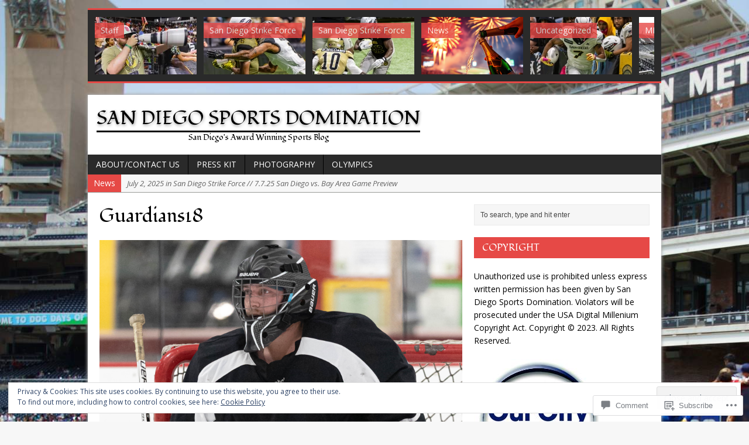

--- FILE ---
content_type: text/html; charset=UTF-8
request_url: https://sandiegosportsdomination.com/2021/02/20/guardians-2-13-photos/guardians18-2/
body_size: 29347
content:
<!DOCTYPE html>
<html class="no-js mh-normal mh-one-sb wt-layout2" lang="en">
<head>
<meta charset="UTF-8">
<link rel="profile" href="http://gmpg.org/xfn/11" />
<link rel="pingback" href="https://sandiegosportsdomination.com/xmlrpc.php" />
<title>Guardians18 &#8211; San Diego Sports Domination</title>
<script type="text/javascript">
  WebFontConfig = {"google":{"families":["Fondamento:r:latin,latin-ext"]},"api_url":"https:\/\/fonts-api.wp.com\/css"};
  (function() {
    var wf = document.createElement('script');
    wf.src = '/wp-content/plugins/custom-fonts/js/webfont.js';
    wf.type = 'text/javascript';
    wf.async = 'true';
    var s = document.getElementsByTagName('script')[0];
    s.parentNode.insertBefore(wf, s);
	})();
</script><style id="jetpack-custom-fonts-css">.wf-active h1{font-style:normal;font-weight:400}.wf-active h2{font-style:normal;font-weight:400}.wf-active h3{font-style:normal;font-weight:400}.wf-active h4{font-style:normal;font-weight:400}.wf-active h5{font-style:normal;font-weight:400}.wf-active h6{font-style:normal;font-weight:400}.wf-active h1, .wf-active h2, .wf-active h3, .wf-active h4, .wf-active h5, .wf-active h6, .wf-active .wf-active h1, .wf-active .wf-active h2, .wf-active .wf-active h3, .wf-active .wf-active h4, .wf-active .wf-active h5, .wf-active .wf-active h6{font-family:"Fondamento",cursive;font-weight:400;font-style:normal}</style>
<meta name='robots' content='max-image-preview:large' />
<meta name="google-site-verification" content="bTEb62WpYLmU_Ut92_W8NqNtyYPCH28qHeDlkbOfIbk" />
<meta name="msvalidate.01" content="FB74D98967C4037BBA0CE8C116776B5B" />
<meta name="p:domain_verify" content="file://localhost/Users/user/Downloads/pinterest-f99ad%20(2).html" />

<!-- Async WordPress.com Remote Login -->
<script id="wpcom_remote_login_js">
var wpcom_remote_login_extra_auth = '';
function wpcom_remote_login_remove_dom_node_id( element_id ) {
	var dom_node = document.getElementById( element_id );
	if ( dom_node ) { dom_node.parentNode.removeChild( dom_node ); }
}
function wpcom_remote_login_remove_dom_node_classes( class_name ) {
	var dom_nodes = document.querySelectorAll( '.' + class_name );
	for ( var i = 0; i < dom_nodes.length; i++ ) {
		dom_nodes[ i ].parentNode.removeChild( dom_nodes[ i ] );
	}
}
function wpcom_remote_login_final_cleanup() {
	wpcom_remote_login_remove_dom_node_classes( "wpcom_remote_login_msg" );
	wpcom_remote_login_remove_dom_node_id( "wpcom_remote_login_key" );
	wpcom_remote_login_remove_dom_node_id( "wpcom_remote_login_validate" );
	wpcom_remote_login_remove_dom_node_id( "wpcom_remote_login_js" );
	wpcom_remote_login_remove_dom_node_id( "wpcom_request_access_iframe" );
	wpcom_remote_login_remove_dom_node_id( "wpcom_request_access_styles" );
}

// Watch for messages back from the remote login
window.addEventListener( "message", function( e ) {
	if ( e.origin === "https://r-login.wordpress.com" ) {
		var data = {};
		try {
			data = JSON.parse( e.data );
		} catch( e ) {
			wpcom_remote_login_final_cleanup();
			return;
		}

		if ( data.msg === 'LOGIN' ) {
			// Clean up the login check iframe
			wpcom_remote_login_remove_dom_node_id( "wpcom_remote_login_key" );

			var id_regex = new RegExp( /^[0-9]+$/ );
			var token_regex = new RegExp( /^.*|.*|.*$/ );
			if (
				token_regex.test( data.token )
				&& id_regex.test( data.wpcomid )
			) {
				// We have everything we need to ask for a login
				var script = document.createElement( "script" );
				script.setAttribute( "id", "wpcom_remote_login_validate" );
				script.src = '/remote-login.php?wpcom_remote_login=validate'
					+ '&wpcomid=' + data.wpcomid
					+ '&token=' + encodeURIComponent( data.token )
					+ '&host=' + window.location.protocol
					+ '//' + window.location.hostname
					+ '&postid=47457'
					+ '&is_singular=';
				document.body.appendChild( script );
			}

			return;
		}

		// Safari ITP, not logged in, so redirect
		if ( data.msg === 'LOGIN-REDIRECT' ) {
			window.location = 'https://wordpress.com/log-in?redirect_to=' + window.location.href;
			return;
		}

		// Safari ITP, storage access failed, remove the request
		if ( data.msg === 'LOGIN-REMOVE' ) {
			var css_zap = 'html { -webkit-transition: margin-top 1s; transition: margin-top 1s; } /* 9001 */ html { margin-top: 0 !important; } * html body { margin-top: 0 !important; } @media screen and ( max-width: 782px ) { html { margin-top: 0 !important; } * html body { margin-top: 0 !important; } }';
			var style_zap = document.createElement( 'style' );
			style_zap.type = 'text/css';
			style_zap.appendChild( document.createTextNode( css_zap ) );
			document.body.appendChild( style_zap );

			var e = document.getElementById( 'wpcom_request_access_iframe' );
			e.parentNode.removeChild( e );

			document.cookie = 'wordpress_com_login_access=denied; path=/; max-age=31536000';

			return;
		}

		// Safari ITP
		if ( data.msg === 'REQUEST_ACCESS' ) {
			console.log( 'request access: safari' );

			// Check ITP iframe enable/disable knob
			if ( wpcom_remote_login_extra_auth !== 'safari_itp_iframe' ) {
				return;
			}

			// If we are in a "private window" there is no ITP.
			var private_window = false;
			try {
				var opendb = window.openDatabase( null, null, null, null );
			} catch( e ) {
				private_window = true;
			}

			if ( private_window ) {
				console.log( 'private window' );
				return;
			}

			var iframe = document.createElement( 'iframe' );
			iframe.id = 'wpcom_request_access_iframe';
			iframe.setAttribute( 'scrolling', 'no' );
			iframe.setAttribute( 'sandbox', 'allow-storage-access-by-user-activation allow-scripts allow-same-origin allow-top-navigation-by-user-activation' );
			iframe.src = 'https://r-login.wordpress.com/remote-login.php?wpcom_remote_login=request_access&origin=' + encodeURIComponent( data.origin ) + '&wpcomid=' + encodeURIComponent( data.wpcomid );

			var css = 'html { -webkit-transition: margin-top 1s; transition: margin-top 1s; } /* 9001 */ html { margin-top: 46px !important; } * html body { margin-top: 46px !important; } @media screen and ( max-width: 660px ) { html { margin-top: 71px !important; } * html body { margin-top: 71px !important; } #wpcom_request_access_iframe { display: block; height: 71px !important; } } #wpcom_request_access_iframe { border: 0px; height: 46px; position: fixed; top: 0; left: 0; width: 100%; min-width: 100%; z-index: 99999; background: #23282d; } ';

			var style = document.createElement( 'style' );
			style.type = 'text/css';
			style.id = 'wpcom_request_access_styles';
			style.appendChild( document.createTextNode( css ) );
			document.body.appendChild( style );

			document.body.appendChild( iframe );
		}

		if ( data.msg === 'DONE' ) {
			wpcom_remote_login_final_cleanup();
		}
	}
}, false );

// Inject the remote login iframe after the page has had a chance to load
// more critical resources
window.addEventListener( "DOMContentLoaded", function( e ) {
	var iframe = document.createElement( "iframe" );
	iframe.style.display = "none";
	iframe.setAttribute( "scrolling", "no" );
	iframe.setAttribute( "id", "wpcom_remote_login_key" );
	iframe.src = "https://r-login.wordpress.com/remote-login.php"
		+ "?wpcom_remote_login=key"
		+ "&origin=aHR0cHM6Ly9zYW5kaWVnb3Nwb3J0c2RvbWluYXRpb24uY29t"
		+ "&wpcomid=37757323"
		+ "&time=" + Math.floor( Date.now() / 1000 );
	document.body.appendChild( iframe );
}, false );
</script>
<link rel='dns-prefetch' href='//s0.wp.com' />
<link rel='dns-prefetch' href='//fonts-api.wp.com' />
<link rel='dns-prefetch' href='//widgets.wp.com' />
<link rel="alternate" type="application/rss+xml" title="San Diego Sports Domination &raquo; Feed" href="https://sandiegosportsdomination.com/feed/" />
<link rel="alternate" type="application/rss+xml" title="San Diego Sports Domination &raquo; Comments Feed" href="https://sandiegosportsdomination.com/comments/feed/" />
<link rel="alternate" type="application/rss+xml" title="San Diego Sports Domination &raquo; Guardians18 Comments Feed" href="https://sandiegosportsdomination.com/2021/02/20/guardians-2-13-photos/guardians18-2/feed/" />
	<script type="text/javascript">
		/* <![CDATA[ */
		function addLoadEvent(func) {
			var oldonload = window.onload;
			if (typeof window.onload != 'function') {
				window.onload = func;
			} else {
				window.onload = function () {
					oldonload();
					func();
				}
			}
		}
		/* ]]> */
	</script>
	<link rel='stylesheet' id='mh-open-sans-css' href='https://fonts-api.wp.com/css?family=Open+Sans:300italic,400italic,600italic,700italic,800italic,400,300,600,800,700' media='all' />
<link crossorigin='anonymous' rel='stylesheet' id='all-css-2-1' href='/wp-content/mu-plugins/widgets/eu-cookie-law/templates/style.css?m=1642463000i&cssminify=yes' type='text/css' media='all' />
<style id='wp-emoji-styles-inline-css'>

	img.wp-smiley, img.emoji {
		display: inline !important;
		border: none !important;
		box-shadow: none !important;
		height: 1em !important;
		width: 1em !important;
		margin: 0 0.07em !important;
		vertical-align: -0.1em !important;
		background: none !important;
		padding: 0 !important;
	}
/*# sourceURL=wp-emoji-styles-inline-css */
</style>
<link crossorigin='anonymous' rel='stylesheet' id='all-css-4-1' href='/wp-content/plugins/gutenberg-core/v22.2.0/build/styles/block-library/style.css?m=1764855221i&cssminify=yes' type='text/css' media='all' />
<style id='wp-block-library-inline-css'>
.has-text-align-justify {
	text-align:justify;
}
.has-text-align-justify{text-align:justify;}

/*# sourceURL=wp-block-library-inline-css */
</style><style id='global-styles-inline-css'>
:root{--wp--preset--aspect-ratio--square: 1;--wp--preset--aspect-ratio--4-3: 4/3;--wp--preset--aspect-ratio--3-4: 3/4;--wp--preset--aspect-ratio--3-2: 3/2;--wp--preset--aspect-ratio--2-3: 2/3;--wp--preset--aspect-ratio--16-9: 16/9;--wp--preset--aspect-ratio--9-16: 9/16;--wp--preset--color--black: #000000;--wp--preset--color--cyan-bluish-gray: #abb8c3;--wp--preset--color--white: #ffffff;--wp--preset--color--pale-pink: #f78da7;--wp--preset--color--vivid-red: #cf2e2e;--wp--preset--color--luminous-vivid-orange: #ff6900;--wp--preset--color--luminous-vivid-amber: #fcb900;--wp--preset--color--light-green-cyan: #7bdcb5;--wp--preset--color--vivid-green-cyan: #00d084;--wp--preset--color--pale-cyan-blue: #8ed1fc;--wp--preset--color--vivid-cyan-blue: #0693e3;--wp--preset--color--vivid-purple: #9b51e0;--wp--preset--gradient--vivid-cyan-blue-to-vivid-purple: linear-gradient(135deg,rgb(6,147,227) 0%,rgb(155,81,224) 100%);--wp--preset--gradient--light-green-cyan-to-vivid-green-cyan: linear-gradient(135deg,rgb(122,220,180) 0%,rgb(0,208,130) 100%);--wp--preset--gradient--luminous-vivid-amber-to-luminous-vivid-orange: linear-gradient(135deg,rgb(252,185,0) 0%,rgb(255,105,0) 100%);--wp--preset--gradient--luminous-vivid-orange-to-vivid-red: linear-gradient(135deg,rgb(255,105,0) 0%,rgb(207,46,46) 100%);--wp--preset--gradient--very-light-gray-to-cyan-bluish-gray: linear-gradient(135deg,rgb(238,238,238) 0%,rgb(169,184,195) 100%);--wp--preset--gradient--cool-to-warm-spectrum: linear-gradient(135deg,rgb(74,234,220) 0%,rgb(151,120,209) 20%,rgb(207,42,186) 40%,rgb(238,44,130) 60%,rgb(251,105,98) 80%,rgb(254,248,76) 100%);--wp--preset--gradient--blush-light-purple: linear-gradient(135deg,rgb(255,206,236) 0%,rgb(152,150,240) 100%);--wp--preset--gradient--blush-bordeaux: linear-gradient(135deg,rgb(254,205,165) 0%,rgb(254,45,45) 50%,rgb(107,0,62) 100%);--wp--preset--gradient--luminous-dusk: linear-gradient(135deg,rgb(255,203,112) 0%,rgb(199,81,192) 50%,rgb(65,88,208) 100%);--wp--preset--gradient--pale-ocean: linear-gradient(135deg,rgb(255,245,203) 0%,rgb(182,227,212) 50%,rgb(51,167,181) 100%);--wp--preset--gradient--electric-grass: linear-gradient(135deg,rgb(202,248,128) 0%,rgb(113,206,126) 100%);--wp--preset--gradient--midnight: linear-gradient(135deg,rgb(2,3,129) 0%,rgb(40,116,252) 100%);--wp--preset--font-size--small: 13px;--wp--preset--font-size--medium: 20px;--wp--preset--font-size--large: 36px;--wp--preset--font-size--x-large: 42px;--wp--preset--font-family--albert-sans: 'Albert Sans', sans-serif;--wp--preset--font-family--alegreya: Alegreya, serif;--wp--preset--font-family--arvo: Arvo, serif;--wp--preset--font-family--bodoni-moda: 'Bodoni Moda', serif;--wp--preset--font-family--bricolage-grotesque: 'Bricolage Grotesque', sans-serif;--wp--preset--font-family--cabin: Cabin, sans-serif;--wp--preset--font-family--chivo: Chivo, sans-serif;--wp--preset--font-family--commissioner: Commissioner, sans-serif;--wp--preset--font-family--cormorant: Cormorant, serif;--wp--preset--font-family--courier-prime: 'Courier Prime', monospace;--wp--preset--font-family--crimson-pro: 'Crimson Pro', serif;--wp--preset--font-family--dm-mono: 'DM Mono', monospace;--wp--preset--font-family--dm-sans: 'DM Sans', sans-serif;--wp--preset--font-family--dm-serif-display: 'DM Serif Display', serif;--wp--preset--font-family--domine: Domine, serif;--wp--preset--font-family--eb-garamond: 'EB Garamond', serif;--wp--preset--font-family--epilogue: Epilogue, sans-serif;--wp--preset--font-family--fahkwang: Fahkwang, sans-serif;--wp--preset--font-family--figtree: Figtree, sans-serif;--wp--preset--font-family--fira-sans: 'Fira Sans', sans-serif;--wp--preset--font-family--fjalla-one: 'Fjalla One', sans-serif;--wp--preset--font-family--fraunces: Fraunces, serif;--wp--preset--font-family--gabarito: Gabarito, system-ui;--wp--preset--font-family--ibm-plex-mono: 'IBM Plex Mono', monospace;--wp--preset--font-family--ibm-plex-sans: 'IBM Plex Sans', sans-serif;--wp--preset--font-family--ibarra-real-nova: 'Ibarra Real Nova', serif;--wp--preset--font-family--instrument-serif: 'Instrument Serif', serif;--wp--preset--font-family--inter: Inter, sans-serif;--wp--preset--font-family--josefin-sans: 'Josefin Sans', sans-serif;--wp--preset--font-family--jost: Jost, sans-serif;--wp--preset--font-family--libre-baskerville: 'Libre Baskerville', serif;--wp--preset--font-family--libre-franklin: 'Libre Franklin', sans-serif;--wp--preset--font-family--literata: Literata, serif;--wp--preset--font-family--lora: Lora, serif;--wp--preset--font-family--merriweather: Merriweather, serif;--wp--preset--font-family--montserrat: Montserrat, sans-serif;--wp--preset--font-family--newsreader: Newsreader, serif;--wp--preset--font-family--noto-sans-mono: 'Noto Sans Mono', sans-serif;--wp--preset--font-family--nunito: Nunito, sans-serif;--wp--preset--font-family--open-sans: 'Open Sans', sans-serif;--wp--preset--font-family--overpass: Overpass, sans-serif;--wp--preset--font-family--pt-serif: 'PT Serif', serif;--wp--preset--font-family--petrona: Petrona, serif;--wp--preset--font-family--piazzolla: Piazzolla, serif;--wp--preset--font-family--playfair-display: 'Playfair Display', serif;--wp--preset--font-family--plus-jakarta-sans: 'Plus Jakarta Sans', sans-serif;--wp--preset--font-family--poppins: Poppins, sans-serif;--wp--preset--font-family--raleway: Raleway, sans-serif;--wp--preset--font-family--roboto: Roboto, sans-serif;--wp--preset--font-family--roboto-slab: 'Roboto Slab', serif;--wp--preset--font-family--rubik: Rubik, sans-serif;--wp--preset--font-family--rufina: Rufina, serif;--wp--preset--font-family--sora: Sora, sans-serif;--wp--preset--font-family--source-sans-3: 'Source Sans 3', sans-serif;--wp--preset--font-family--source-serif-4: 'Source Serif 4', serif;--wp--preset--font-family--space-mono: 'Space Mono', monospace;--wp--preset--font-family--syne: Syne, sans-serif;--wp--preset--font-family--texturina: Texturina, serif;--wp--preset--font-family--urbanist: Urbanist, sans-serif;--wp--preset--font-family--work-sans: 'Work Sans', sans-serif;--wp--preset--spacing--20: 0.44rem;--wp--preset--spacing--30: 0.67rem;--wp--preset--spacing--40: 1rem;--wp--preset--spacing--50: 1.5rem;--wp--preset--spacing--60: 2.25rem;--wp--preset--spacing--70: 3.38rem;--wp--preset--spacing--80: 5.06rem;--wp--preset--shadow--natural: 6px 6px 9px rgba(0, 0, 0, 0.2);--wp--preset--shadow--deep: 12px 12px 50px rgba(0, 0, 0, 0.4);--wp--preset--shadow--sharp: 6px 6px 0px rgba(0, 0, 0, 0.2);--wp--preset--shadow--outlined: 6px 6px 0px -3px rgb(255, 255, 255), 6px 6px rgb(0, 0, 0);--wp--preset--shadow--crisp: 6px 6px 0px rgb(0, 0, 0);}:where(.is-layout-flex){gap: 0.5em;}:where(.is-layout-grid){gap: 0.5em;}body .is-layout-flex{display: flex;}.is-layout-flex{flex-wrap: wrap;align-items: center;}.is-layout-flex > :is(*, div){margin: 0;}body .is-layout-grid{display: grid;}.is-layout-grid > :is(*, div){margin: 0;}:where(.wp-block-columns.is-layout-flex){gap: 2em;}:where(.wp-block-columns.is-layout-grid){gap: 2em;}:where(.wp-block-post-template.is-layout-flex){gap: 1.25em;}:where(.wp-block-post-template.is-layout-grid){gap: 1.25em;}.has-black-color{color: var(--wp--preset--color--black) !important;}.has-cyan-bluish-gray-color{color: var(--wp--preset--color--cyan-bluish-gray) !important;}.has-white-color{color: var(--wp--preset--color--white) !important;}.has-pale-pink-color{color: var(--wp--preset--color--pale-pink) !important;}.has-vivid-red-color{color: var(--wp--preset--color--vivid-red) !important;}.has-luminous-vivid-orange-color{color: var(--wp--preset--color--luminous-vivid-orange) !important;}.has-luminous-vivid-amber-color{color: var(--wp--preset--color--luminous-vivid-amber) !important;}.has-light-green-cyan-color{color: var(--wp--preset--color--light-green-cyan) !important;}.has-vivid-green-cyan-color{color: var(--wp--preset--color--vivid-green-cyan) !important;}.has-pale-cyan-blue-color{color: var(--wp--preset--color--pale-cyan-blue) !important;}.has-vivid-cyan-blue-color{color: var(--wp--preset--color--vivid-cyan-blue) !important;}.has-vivid-purple-color{color: var(--wp--preset--color--vivid-purple) !important;}.has-black-background-color{background-color: var(--wp--preset--color--black) !important;}.has-cyan-bluish-gray-background-color{background-color: var(--wp--preset--color--cyan-bluish-gray) !important;}.has-white-background-color{background-color: var(--wp--preset--color--white) !important;}.has-pale-pink-background-color{background-color: var(--wp--preset--color--pale-pink) !important;}.has-vivid-red-background-color{background-color: var(--wp--preset--color--vivid-red) !important;}.has-luminous-vivid-orange-background-color{background-color: var(--wp--preset--color--luminous-vivid-orange) !important;}.has-luminous-vivid-amber-background-color{background-color: var(--wp--preset--color--luminous-vivid-amber) !important;}.has-light-green-cyan-background-color{background-color: var(--wp--preset--color--light-green-cyan) !important;}.has-vivid-green-cyan-background-color{background-color: var(--wp--preset--color--vivid-green-cyan) !important;}.has-pale-cyan-blue-background-color{background-color: var(--wp--preset--color--pale-cyan-blue) !important;}.has-vivid-cyan-blue-background-color{background-color: var(--wp--preset--color--vivid-cyan-blue) !important;}.has-vivid-purple-background-color{background-color: var(--wp--preset--color--vivid-purple) !important;}.has-black-border-color{border-color: var(--wp--preset--color--black) !important;}.has-cyan-bluish-gray-border-color{border-color: var(--wp--preset--color--cyan-bluish-gray) !important;}.has-white-border-color{border-color: var(--wp--preset--color--white) !important;}.has-pale-pink-border-color{border-color: var(--wp--preset--color--pale-pink) !important;}.has-vivid-red-border-color{border-color: var(--wp--preset--color--vivid-red) !important;}.has-luminous-vivid-orange-border-color{border-color: var(--wp--preset--color--luminous-vivid-orange) !important;}.has-luminous-vivid-amber-border-color{border-color: var(--wp--preset--color--luminous-vivid-amber) !important;}.has-light-green-cyan-border-color{border-color: var(--wp--preset--color--light-green-cyan) !important;}.has-vivid-green-cyan-border-color{border-color: var(--wp--preset--color--vivid-green-cyan) !important;}.has-pale-cyan-blue-border-color{border-color: var(--wp--preset--color--pale-cyan-blue) !important;}.has-vivid-cyan-blue-border-color{border-color: var(--wp--preset--color--vivid-cyan-blue) !important;}.has-vivid-purple-border-color{border-color: var(--wp--preset--color--vivid-purple) !important;}.has-vivid-cyan-blue-to-vivid-purple-gradient-background{background: var(--wp--preset--gradient--vivid-cyan-blue-to-vivid-purple) !important;}.has-light-green-cyan-to-vivid-green-cyan-gradient-background{background: var(--wp--preset--gradient--light-green-cyan-to-vivid-green-cyan) !important;}.has-luminous-vivid-amber-to-luminous-vivid-orange-gradient-background{background: var(--wp--preset--gradient--luminous-vivid-amber-to-luminous-vivid-orange) !important;}.has-luminous-vivid-orange-to-vivid-red-gradient-background{background: var(--wp--preset--gradient--luminous-vivid-orange-to-vivid-red) !important;}.has-very-light-gray-to-cyan-bluish-gray-gradient-background{background: var(--wp--preset--gradient--very-light-gray-to-cyan-bluish-gray) !important;}.has-cool-to-warm-spectrum-gradient-background{background: var(--wp--preset--gradient--cool-to-warm-spectrum) !important;}.has-blush-light-purple-gradient-background{background: var(--wp--preset--gradient--blush-light-purple) !important;}.has-blush-bordeaux-gradient-background{background: var(--wp--preset--gradient--blush-bordeaux) !important;}.has-luminous-dusk-gradient-background{background: var(--wp--preset--gradient--luminous-dusk) !important;}.has-pale-ocean-gradient-background{background: var(--wp--preset--gradient--pale-ocean) !important;}.has-electric-grass-gradient-background{background: var(--wp--preset--gradient--electric-grass) !important;}.has-midnight-gradient-background{background: var(--wp--preset--gradient--midnight) !important;}.has-small-font-size{font-size: var(--wp--preset--font-size--small) !important;}.has-medium-font-size{font-size: var(--wp--preset--font-size--medium) !important;}.has-large-font-size{font-size: var(--wp--preset--font-size--large) !important;}.has-x-large-font-size{font-size: var(--wp--preset--font-size--x-large) !important;}.has-albert-sans-font-family{font-family: var(--wp--preset--font-family--albert-sans) !important;}.has-alegreya-font-family{font-family: var(--wp--preset--font-family--alegreya) !important;}.has-arvo-font-family{font-family: var(--wp--preset--font-family--arvo) !important;}.has-bodoni-moda-font-family{font-family: var(--wp--preset--font-family--bodoni-moda) !important;}.has-bricolage-grotesque-font-family{font-family: var(--wp--preset--font-family--bricolage-grotesque) !important;}.has-cabin-font-family{font-family: var(--wp--preset--font-family--cabin) !important;}.has-chivo-font-family{font-family: var(--wp--preset--font-family--chivo) !important;}.has-commissioner-font-family{font-family: var(--wp--preset--font-family--commissioner) !important;}.has-cormorant-font-family{font-family: var(--wp--preset--font-family--cormorant) !important;}.has-courier-prime-font-family{font-family: var(--wp--preset--font-family--courier-prime) !important;}.has-crimson-pro-font-family{font-family: var(--wp--preset--font-family--crimson-pro) !important;}.has-dm-mono-font-family{font-family: var(--wp--preset--font-family--dm-mono) !important;}.has-dm-sans-font-family{font-family: var(--wp--preset--font-family--dm-sans) !important;}.has-dm-serif-display-font-family{font-family: var(--wp--preset--font-family--dm-serif-display) !important;}.has-domine-font-family{font-family: var(--wp--preset--font-family--domine) !important;}.has-eb-garamond-font-family{font-family: var(--wp--preset--font-family--eb-garamond) !important;}.has-epilogue-font-family{font-family: var(--wp--preset--font-family--epilogue) !important;}.has-fahkwang-font-family{font-family: var(--wp--preset--font-family--fahkwang) !important;}.has-figtree-font-family{font-family: var(--wp--preset--font-family--figtree) !important;}.has-fira-sans-font-family{font-family: var(--wp--preset--font-family--fira-sans) !important;}.has-fjalla-one-font-family{font-family: var(--wp--preset--font-family--fjalla-one) !important;}.has-fraunces-font-family{font-family: var(--wp--preset--font-family--fraunces) !important;}.has-gabarito-font-family{font-family: var(--wp--preset--font-family--gabarito) !important;}.has-ibm-plex-mono-font-family{font-family: var(--wp--preset--font-family--ibm-plex-mono) !important;}.has-ibm-plex-sans-font-family{font-family: var(--wp--preset--font-family--ibm-plex-sans) !important;}.has-ibarra-real-nova-font-family{font-family: var(--wp--preset--font-family--ibarra-real-nova) !important;}.has-instrument-serif-font-family{font-family: var(--wp--preset--font-family--instrument-serif) !important;}.has-inter-font-family{font-family: var(--wp--preset--font-family--inter) !important;}.has-josefin-sans-font-family{font-family: var(--wp--preset--font-family--josefin-sans) !important;}.has-jost-font-family{font-family: var(--wp--preset--font-family--jost) !important;}.has-libre-baskerville-font-family{font-family: var(--wp--preset--font-family--libre-baskerville) !important;}.has-libre-franklin-font-family{font-family: var(--wp--preset--font-family--libre-franklin) !important;}.has-literata-font-family{font-family: var(--wp--preset--font-family--literata) !important;}.has-lora-font-family{font-family: var(--wp--preset--font-family--lora) !important;}.has-merriweather-font-family{font-family: var(--wp--preset--font-family--merriweather) !important;}.has-montserrat-font-family{font-family: var(--wp--preset--font-family--montserrat) !important;}.has-newsreader-font-family{font-family: var(--wp--preset--font-family--newsreader) !important;}.has-noto-sans-mono-font-family{font-family: var(--wp--preset--font-family--noto-sans-mono) !important;}.has-nunito-font-family{font-family: var(--wp--preset--font-family--nunito) !important;}.has-open-sans-font-family{font-family: var(--wp--preset--font-family--open-sans) !important;}.has-overpass-font-family{font-family: var(--wp--preset--font-family--overpass) !important;}.has-pt-serif-font-family{font-family: var(--wp--preset--font-family--pt-serif) !important;}.has-petrona-font-family{font-family: var(--wp--preset--font-family--petrona) !important;}.has-piazzolla-font-family{font-family: var(--wp--preset--font-family--piazzolla) !important;}.has-playfair-display-font-family{font-family: var(--wp--preset--font-family--playfair-display) !important;}.has-plus-jakarta-sans-font-family{font-family: var(--wp--preset--font-family--plus-jakarta-sans) !important;}.has-poppins-font-family{font-family: var(--wp--preset--font-family--poppins) !important;}.has-raleway-font-family{font-family: var(--wp--preset--font-family--raleway) !important;}.has-roboto-font-family{font-family: var(--wp--preset--font-family--roboto) !important;}.has-roboto-slab-font-family{font-family: var(--wp--preset--font-family--roboto-slab) !important;}.has-rubik-font-family{font-family: var(--wp--preset--font-family--rubik) !important;}.has-rufina-font-family{font-family: var(--wp--preset--font-family--rufina) !important;}.has-sora-font-family{font-family: var(--wp--preset--font-family--sora) !important;}.has-source-sans-3-font-family{font-family: var(--wp--preset--font-family--source-sans-3) !important;}.has-source-serif-4-font-family{font-family: var(--wp--preset--font-family--source-serif-4) !important;}.has-space-mono-font-family{font-family: var(--wp--preset--font-family--space-mono) !important;}.has-syne-font-family{font-family: var(--wp--preset--font-family--syne) !important;}.has-texturina-font-family{font-family: var(--wp--preset--font-family--texturina) !important;}.has-urbanist-font-family{font-family: var(--wp--preset--font-family--urbanist) !important;}.has-work-sans-font-family{font-family: var(--wp--preset--font-family--work-sans) !important;}
/*# sourceURL=global-styles-inline-css */
</style>

<style id='classic-theme-styles-inline-css'>
/*! This file is auto-generated */
.wp-block-button__link{color:#fff;background-color:#32373c;border-radius:9999px;box-shadow:none;text-decoration:none;padding:calc(.667em + 2px) calc(1.333em + 2px);font-size:1.125em}.wp-block-file__button{background:#32373c;color:#fff;text-decoration:none}
/*# sourceURL=/wp-includes/css/classic-themes.min.css */
</style>
<link crossorigin='anonymous' rel='stylesheet' id='all-css-6-1' href='/_static/??-eJx9j9sOwjAIhl/[base64]&cssminify=yes' type='text/css' media='all' />
<link rel='stylesheet' id='verbum-gutenberg-css-css' href='https://widgets.wp.com/verbum-block-editor/block-editor.css?ver=1738686361' media='all' />
<link crossorigin='anonymous' rel='stylesheet' id='all-css-8-1' href='/wp-content/themes/premium/mh-magazine/style.css?m=1522181556i&cssminify=yes' type='text/css' media='all' />
<style id='jetpack_facebook_likebox-inline-css'>
.widget_facebook_likebox {
	overflow: hidden;
}

/*# sourceURL=/wp-content/mu-plugins/jetpack-plugin/moon/modules/widgets/facebook-likebox/style.css */
</style>
<link crossorigin='anonymous' rel='stylesheet' id='all-css-10-1' href='/_static/??-eJzTLy/QTc7PK0nNK9HPLdUtyClNz8wr1i9KTcrJTwcy0/WTi5G5ekCujj52Temp+bo5+cmJJZn5eSgc3bScxMwikFb7XFtDE1NLExMLc0OTLACohS2q&cssminify=yes' type='text/css' media='all' />
<link crossorigin='anonymous' rel='stylesheet' id='print-css-11-1' href='/wp-content/mu-plugins/global-print/global-print.css?m=1465851035i&cssminify=yes' type='text/css' media='print' />
<style id='jetpack-global-styles-frontend-style-inline-css'>
:root { --font-headings: unset; --font-base: unset; --font-headings-default: -apple-system,BlinkMacSystemFont,"Segoe UI",Roboto,Oxygen-Sans,Ubuntu,Cantarell,"Helvetica Neue",sans-serif; --font-base-default: -apple-system,BlinkMacSystemFont,"Segoe UI",Roboto,Oxygen-Sans,Ubuntu,Cantarell,"Helvetica Neue",sans-serif;}
/*# sourceURL=jetpack-global-styles-frontend-style-inline-css */
</style>
<link crossorigin='anonymous' rel='stylesheet' id='all-css-14-1' href='/wp-content/themes/h4/global.css?m=1420737423i&cssminify=yes' type='text/css' media='all' />
<script type="text/javascript" id="scripts-js-extra">
/* <![CDATA[ */
var ajaxurl = "https://sandiegosportsdomination.wordpress.com/wp-admin/admin-ajax.php";
var mh_magazine_js_strings = {"mobile_nav":"Navigation"};
//# sourceURL=scripts-js-extra
/* ]]> */
</script>
<script type="text/javascript" id="wpcom-actionbar-placeholder-js-extra">
/* <![CDATA[ */
var actionbardata = {"siteID":"37757323","postID":"47457","siteURL":"https://sandiegosportsdomination.com","xhrURL":"https://sandiegosportsdomination.com/wp-admin/admin-ajax.php","nonce":"a341b530e9","isLoggedIn":"","statusMessage":"","subsEmailDefault":"instantly","proxyScriptUrl":"https://s0.wp.com/wp-content/js/wpcom-proxy-request.js?m=1513050504i&amp;ver=20211021","shortlink":"https://wp.me/a2yqp5-clr","i18n":{"followedText":"New posts from this site will now appear in your \u003Ca href=\"https://wordpress.com/reader\"\u003EReader\u003C/a\u003E","foldBar":"Collapse this bar","unfoldBar":"Expand this bar","shortLinkCopied":"Shortlink copied to clipboard."}};
//# sourceURL=wpcom-actionbar-placeholder-js-extra
/* ]]> */
</script>
<script type="text/javascript" id="jetpack-mu-wpcom-settings-js-before">
/* <![CDATA[ */
var JETPACK_MU_WPCOM_SETTINGS = {"assetsUrl":"https://s0.wp.com/wp-content/mu-plugins/jetpack-mu-wpcom-plugin/moon/jetpack_vendor/automattic/jetpack-mu-wpcom/src/build/"};
//# sourceURL=jetpack-mu-wpcom-settings-js-before
/* ]]> */
</script>
<script crossorigin='anonymous' type='text/javascript'  src='/_static/??-eJydkEFuAjEMRS/UEEpV2i6qXqFXSBOT8Sh2gu0BhtMzI6iE2FTTlRf/v/9t+2NzsbIBm+/VSzHXpJ7GVa9PftKQYxkS6Cz2+wFkvI0VIf9pcoRZgsG9+bfNOqAJaQKEA3nqHIUczsgwx1BNIIxnWYbddtsVOGnBKWIZbsgjh8O/OifVbPzuqtVlvEbBZvoI/ZSaXStDRlZ/rJJCUhdLUL0+OlLzh808HFd2ObX52C/6fH7brF9f1tv3j/4Ca+OzFQ=='></script>
<script type="text/javascript" id="rlt-proxy-js-after">
/* <![CDATA[ */
	rltInitialize( {"token":null,"iframeOrigins":["https:\/\/widgets.wp.com"]} );
//# sourceURL=rlt-proxy-js-after
/* ]]> */
</script>
<link rel="EditURI" type="application/rsd+xml" title="RSD" href="https://sandiegosportsdomination.wordpress.com/xmlrpc.php?rsd" />
<meta name="generator" content="WordPress.com" />
<link rel="canonical" href="https://sandiegosportsdomination.com/2021/02/20/guardians-2-13-photos/guardians18-2/" />
<link rel='shortlink' href='https://wp.me/a2yqp5-clr' />
<link rel="alternate" type="application/json+oembed" href="https://public-api.wordpress.com/oembed/?format=json&amp;url=https%3A%2F%2Fsandiegosportsdomination.com%2F2021%2F02%2F20%2Fguardians-2-13-photos%2Fguardians18-2%2F&amp;for=wpcom-auto-discovery" /><link rel="alternate" type="application/xml+oembed" href="https://public-api.wordpress.com/oembed/?format=xml&amp;url=https%3A%2F%2Fsandiegosportsdomination.com%2F2021%2F02%2F20%2Fguardians-2-13-photos%2Fguardians18-2%2F&amp;for=wpcom-auto-discovery" />
<!-- Jetpack Open Graph Tags -->
<meta property="og:type" content="article" />
<meta property="og:title" content="Guardians18" />
<meta property="og:url" content="https://sandiegosportsdomination.com/2021/02/20/guardians-2-13-photos/guardians18-2/" />
<meta property="og:description" content="Visit the post for more." />
<meta property="article:published_time" content="2021-02-20T22:19:08+00:00" />
<meta property="article:modified_time" content="2021-02-20T22:19:08+00:00" />
<meta property="og:site_name" content="San Diego Sports Domination" />
<meta property="og:image" content="https://sandiegosportsdomination.com/wp-content/uploads/2021/02/guardians18.jpg" />
<meta property="og:image:alt" content="" />
<meta property="og:locale" content="en_US" />
<meta property="article:publisher" content="https://www.facebook.com/WordPresscom" />
<meta name="twitter:creator" content="@SanDiego_Sports" />
<meta name="twitter:site" content="@SanDiego_Sports" />
<meta name="twitter:text:title" content="Guardians18" />
<meta name="twitter:image" content="https://i0.wp.com/sandiegosportsdomination.com/wp-content/uploads/2021/02/guardians18.jpg?fit=800%2C1200&#038;ssl=1&#038;w=640" />
<meta name="twitter:card" content="summary_large_image" />
<meta name="twitter:description" content="Post by @SanDiego_Sports." />

<!-- End Jetpack Open Graph Tags -->
<link rel="shortcut icon" type="image/x-icon" href="https://s0.wp.com/i/favicon.ico?m=1713425267i" sizes="16x16 24x24 32x32 48x48" />
<link rel="icon" type="image/x-icon" href="https://s0.wp.com/i/favicon.ico?m=1713425267i" sizes="16x16 24x24 32x32 48x48" />
<link rel="apple-touch-icon" href="https://s0.wp.com/i/webclip.png?m=1713868326i" />
<link rel='openid.server' href='https://sandiegosportsdomination.com/?openidserver=1' />
<link rel='openid.delegate' href='https://sandiegosportsdomination.com/' />
<link rel="search" type="application/opensearchdescription+xml" href="https://sandiegosportsdomination.com/osd.xml" title="San Diego Sports Domination" />
<link rel="search" type="application/opensearchdescription+xml" href="https://s1.wp.com/opensearch.xml" title="WordPress.com" />
		<style type="text/css">
			.recentcomments a {
				display: inline !important;
				padding: 0 !important;
				margin: 0 !important;
			}

			table.recentcommentsavatartop img.avatar, table.recentcommentsavatarend img.avatar {
				border: 0px;
				margin: 0;
			}

			table.recentcommentsavatartop a, table.recentcommentsavatarend a {
				border: 0px !important;
				background-color: transparent !important;
			}

			td.recentcommentsavatarend, td.recentcommentsavatartop {
				padding: 0px 0px 1px 0px;
				margin: 0px;
			}

			td.recentcommentstextend {
				border: none !important;
				padding: 0px 0px 2px 10px;
			}

			.rtl td.recentcommentstextend {
				padding: 0px 10px 2px 0px;
			}

			td.recentcommentstexttop {
				border: none;
				padding: 0px 0px 0px 10px;
			}

			.rtl td.recentcommentstexttop {
				padding: 0px 10px 0px 0px;
			}
		</style>
		<meta name="description" content="San Diego&#039;s Award Winning Sports Blog" />
<style type="text/css" id="custom-background-css">
body.custom-background { background-image: url("https://sandiegosportsdomination.files.wordpress.com/2015/07/11713173_1606638452938891_1245601846_o.jpg"); background-position: left top; background-size: auto; background-repeat: repeat; background-attachment: scroll; }
</style>
			<script type="text/javascript">

			window.doNotSellCallback = function() {

				var linkElements = [
					'a[href="https://wordpress.com/?ref=footer_blog"]',
					'a[href="https://wordpress.com/?ref=footer_website"]',
					'a[href="https://wordpress.com/?ref=vertical_footer"]',
					'a[href^="https://wordpress.com/?ref=footer_segment_"]',
				].join(',');

				var dnsLink = document.createElement( 'a' );
				dnsLink.href = 'https://wordpress.com/advertising-program-optout/';
				dnsLink.classList.add( 'do-not-sell-link' );
				dnsLink.rel = 'nofollow';
				dnsLink.style.marginLeft = '0.5em';
				dnsLink.textContent = 'Do Not Sell or Share My Personal Information';

				var creditLinks = document.querySelectorAll( linkElements );

				if ( 0 === creditLinks.length ) {
					return false;
				}

				Array.prototype.forEach.call( creditLinks, function( el ) {
					el.insertAdjacentElement( 'afterend', dnsLink );
				});

				return true;
			};

		</script>
		<script type="text/javascript">
	window.google_analytics_uacct = "UA-52447-2";
</script>

<script type="text/javascript">
	var _gaq = _gaq || [];
	_gaq.push(['_setAccount', 'UA-52447-2']);
	_gaq.push(['_gat._anonymizeIp']);
	_gaq.push(['_setDomainName', 'none']);
	_gaq.push(['_setAllowLinker', true]);
	_gaq.push(['_initData']);
	_gaq.push(['_trackPageview']);

	(function() {
		var ga = document.createElement('script'); ga.type = 'text/javascript'; ga.async = true;
		ga.src = ('https:' == document.location.protocol ? 'https://ssl' : 'http://www') + '.google-analytics.com/ga.js';
		(document.getElementsByTagName('head')[0] || document.getElementsByTagName('body')[0]).appendChild(ga);
	})();
</script>
<link crossorigin='anonymous' rel='stylesheet' id='all-css-0-3' href='/wp-content/mu-plugins/jetpack-plugin/moon/_inc/build/subscriptions/subscriptions.min.css?m=1753976312i&cssminify=yes' type='text/css' media='all' />
</head>
<body id="fixed-layout" class="attachment wp-singular attachment-template-default single single-attachment postid-47457 attachmentid-47457 attachment-jpeg custom-background wp-theme-premiummh-magazine customizer-styles-applied jetpack-reblog-enabled">
	<aside class="header-widget">
		<div id="mh_carousel_hp-2" class="sb-widget mh_carousel_hp">
		
			<div id="mh_carousel_hp-2" class="flexslider carousel-layout1">
				<ul class="slides">
									<li class="carousel-item">
						<a href="https://sandiegosportsdomination.com/2025/08/25/from-sidelines-to-the-big-leagues-my-journey-as-a-san-diego-sports-photographer/" title="From Sidelines to the Big Leagues: My Journey as a San Diego Sports&nbsp;Photographer">
															<img width="174" height="98" src="https://sandiegosportsdomination.com/wp-content/uploads/2025/08/528524508_10237502262473322_2542321656409534332_n.jpg?w=174&amp;h=98&amp;crop=1" class="attachment-carousel size-carousel wp-post-image" alt="" decoding="async" srcset="https://sandiegosportsdomination.com/wp-content/uploads/2025/08/528524508_10237502262473322_2542321656409534332_n.jpg?w=174&amp;h=98&amp;crop=1 174w, https://sandiegosportsdomination.com/wp-content/uploads/2025/08/528524508_10237502262473322_2542321656409534332_n.jpg?w=348&amp;h=196&amp;crop=1 348w, https://sandiegosportsdomination.com/wp-content/uploads/2025/08/528524508_10237502262473322_2542321656409534332_n.jpg?w=150&amp;h=84&amp;crop=1 150w, https://sandiegosportsdomination.com/wp-content/uploads/2025/08/528524508_10237502262473322_2542321656409534332_n.jpg?w=300&amp;h=169&amp;crop=1 300w" sizes="(max-width: 174px) 100vw, 174px" data-attachment-id="60645" data-permalink="https://sandiegosportsdomination.com/2025/08/25/from-sidelines-to-the-big-leagues-my-journey-as-a-san-diego-sports-photographer/528524508_10237502262473322_2542321656409534332_n/" data-orig-file="https://sandiegosportsdomination.com/wp-content/uploads/2025/08/528524508_10237502262473322_2542321656409534332_n.jpg" data-orig-size="2048,1366" data-comments-opened="1" data-image-meta="{&quot;aperture&quot;:&quot;0&quot;,&quot;credit&quot;:&quot;&quot;,&quot;camera&quot;:&quot;&quot;,&quot;caption&quot;:&quot;&quot;,&quot;created_timestamp&quot;:&quot;0&quot;,&quot;copyright&quot;:&quot;&quot;,&quot;focal_length&quot;:&quot;0&quot;,&quot;iso&quot;:&quot;0&quot;,&quot;shutter_speed&quot;:&quot;0&quot;,&quot;title&quot;:&quot;&quot;,&quot;orientation&quot;:&quot;0&quot;}" data-image-title="528524508_10237502262473322_2542321656409534332_n" data-image-description="" data-image-caption="" data-medium-file="https://sandiegosportsdomination.com/wp-content/uploads/2025/08/528524508_10237502262473322_2542321656409534332_n.jpg?w=300" data-large-file="https://sandiegosportsdomination.com/wp-content/uploads/2025/08/528524508_10237502262473322_2542321656409534332_n.jpg?w=620" />													</a>
												<div class="caption">
						Staff						</div>
																	</li>
									<li class="carousel-item">
						<a href="https://sandiegosportsdomination.com/2025/07/10/red-hot-strike-force-head-for-arizona/" title="Red hot Strike Force head for&nbsp;Arizona">
															<img width="174" height="98" src="https://sandiegosportsdomination.com/wp-content/uploads/2025/07/07072025_strikeforce_052.jpg?w=174&amp;h=98&amp;crop=1" class="attachment-carousel size-carousel wp-post-image" alt="" decoding="async" srcset="https://sandiegosportsdomination.com/wp-content/uploads/2025/07/07072025_strikeforce_052.jpg?w=174&amp;h=98&amp;crop=1 174w, https://sandiegosportsdomination.com/wp-content/uploads/2025/07/07072025_strikeforce_052.jpg?w=348&amp;h=196&amp;crop=1 348w, https://sandiegosportsdomination.com/wp-content/uploads/2025/07/07072025_strikeforce_052.jpg?w=150&amp;h=84&amp;crop=1 150w, https://sandiegosportsdomination.com/wp-content/uploads/2025/07/07072025_strikeforce_052.jpg?w=300&amp;h=169&amp;crop=1 300w" sizes="(max-width: 174px) 100vw, 174px" data-attachment-id="60526" data-permalink="https://sandiegosportsdomination.com/2025/07/10/red-hot-strike-force-head-for-arizona/07072025_strikeforce_052/" data-orig-file="https://sandiegosportsdomination.com/wp-content/uploads/2025/07/07072025_strikeforce_052.jpg" data-orig-size="4877,3251" data-comments-opened="1" data-image-meta="{&quot;aperture&quot;:&quot;2.8&quot;,&quot;credit&quot;:&quot;David Frerker&quot;,&quot;camera&quot;:&quot;Canon EOS R1&quot;,&quot;caption&quot;:&quot;&quot;,&quot;created_timestamp&quot;:&quot;1751936806&quot;,&quot;copyright&quot;:&quot;David Frerker Sports Photography 2025&quot;,&quot;focal_length&quot;:&quot;400&quot;,&quot;iso&quot;:&quot;6400&quot;,&quot;shutter_speed&quot;:&quot;0.0005&quot;,&quot;title&quot;:&quot;&quot;,&quot;orientation&quot;:&quot;0&quot;}" data-image-title="07072025_StrikeForce_052" data-image-description="" data-image-caption="" data-medium-file="https://sandiegosportsdomination.com/wp-content/uploads/2025/07/07072025_strikeforce_052.jpg?w=300" data-large-file="https://sandiegosportsdomination.com/wp-content/uploads/2025/07/07072025_strikeforce_052.jpg?w=620" />													</a>
												<div class="caption">
						San Diego Strike Force						</div>
																	</li>
									<li class="carousel-item">
						<a href="https://sandiegosportsdomination.com/2025/07/02/7-7-25-san-diego-vs-bay-area-game-preview/" title="7.7.25 San Diego vs. Bay Area Game&nbsp;Preview">
															<img width="174" height="98" src="https://sandiegosportsdomination.com/wp-content/uploads/2025/07/strike-force_054-enhanced-nr.jpg?w=174&amp;h=98&amp;crop=1" class="attachment-carousel size-carousel wp-post-image" alt="" decoding="async" srcset="https://sandiegosportsdomination.com/wp-content/uploads/2025/07/strike-force_054-enhanced-nr.jpg?w=174&amp;h=98&amp;crop=1 174w, https://sandiegosportsdomination.com/wp-content/uploads/2025/07/strike-force_054-enhanced-nr.jpg?w=348&amp;h=196&amp;crop=1 348w, https://sandiegosportsdomination.com/wp-content/uploads/2025/07/strike-force_054-enhanced-nr.jpg?w=150&amp;h=84&amp;crop=1 150w, https://sandiegosportsdomination.com/wp-content/uploads/2025/07/strike-force_054-enhanced-nr.jpg?w=300&amp;h=169&amp;crop=1 300w" sizes="(max-width: 174px) 100vw, 174px" data-attachment-id="60452" data-permalink="https://sandiegosportsdomination.com/2025/07/02/7-7-25-san-diego-vs-bay-area-game-preview/strike-force_054-enhanced-nr/" data-orig-file="https://sandiegosportsdomination.com/wp-content/uploads/2025/07/strike-force_054-enhanced-nr.jpg" data-orig-size="2899,1933" data-comments-opened="1" data-image-meta="{&quot;aperture&quot;:&quot;2.8&quot;,&quot;credit&quot;:&quot;David Frerker&quot;,&quot;camera&quot;:&quot;Canon EOS R3&quot;,&quot;caption&quot;:&quot;&quot;,&quot;created_timestamp&quot;:&quot;1714352528&quot;,&quot;copyright&quot;:&quot;&quot;,&quot;focal_length&quot;:&quot;400&quot;,&quot;iso&quot;:&quot;8000&quot;,&quot;shutter_speed&quot;:&quot;0.0008&quot;,&quot;title&quot;:&quot;&quot;,&quot;orientation&quot;:&quot;0&quot;}" data-image-title="Strike Force_054-Enhanced-NR" data-image-description="" data-image-caption="" data-medium-file="https://sandiegosportsdomination.com/wp-content/uploads/2025/07/strike-force_054-enhanced-nr.jpg?w=300" data-large-file="https://sandiegosportsdomination.com/wp-content/uploads/2025/07/strike-force_054-enhanced-nr.jpg?w=620" />													</a>
												<div class="caption">
						San Diego Strike Force						</div>
																	</li>
									<li class="carousel-item">
						<a href="https://sandiegosportsdomination.com/2025/06/30/celebrating-13-years-of-san-diego-sports-domination/" title="Celebrating 13 years of San Diego Sports&nbsp;Domination">
															<img width="174" height="98" src="https://sandiegosportsdomination.com/wp-content/uploads/2025/06/create-a-high-resolution-highly-detailed-image-celebrating-13-years-of-7.png?w=174&amp;h=98&amp;crop=1" class="attachment-carousel size-carousel wp-post-image" alt="" decoding="async" srcset="https://sandiegosportsdomination.com/wp-content/uploads/2025/06/create-a-high-resolution-highly-detailed-image-celebrating-13-years-of-7.png?w=174&amp;h=98&amp;crop=1 174w, https://sandiegosportsdomination.com/wp-content/uploads/2025/06/create-a-high-resolution-highly-detailed-image-celebrating-13-years-of-7.png?w=348&amp;h=196&amp;crop=1 348w, https://sandiegosportsdomination.com/wp-content/uploads/2025/06/create-a-high-resolution-highly-detailed-image-celebrating-13-years-of-7.png?w=150&amp;h=85&amp;crop=1 150w, https://sandiegosportsdomination.com/wp-content/uploads/2025/06/create-a-high-resolution-highly-detailed-image-celebrating-13-years-of-7.png?w=300&amp;h=169&amp;crop=1 300w" sizes="(max-width: 174px) 100vw, 174px" data-attachment-id="60366" data-permalink="https://sandiegosportsdomination.com/2025/06/30/celebrating-13-years-of-san-diego-sports-domination/create-a-high-resolution-highly-detailed-image-celebrating-13-years-of-8/" data-orig-file="https://sandiegosportsdomination.com/wp-content/uploads/2025/06/create-a-high-resolution-highly-detailed-image-celebrating-13-years-of-7.png" data-orig-size="1024,768" data-comments-opened="1" data-image-meta="{&quot;aperture&quot;:&quot;0&quot;,&quot;credit&quot;:&quot;&quot;,&quot;camera&quot;:&quot;&quot;,&quot;caption&quot;:&quot;&quot;,&quot;created_timestamp&quot;:&quot;0&quot;,&quot;copyright&quot;:&quot;&quot;,&quot;focal_length&quot;:&quot;0&quot;,&quot;iso&quot;:&quot;0&quot;,&quot;shutter_speed&quot;:&quot;0&quot;,&quot;title&quot;:&quot;&quot;,&quot;orientation&quot;:&quot;0&quot;}" data-image-title="create-a-high-resolution-highly-detailed-image-celebrating-13-years-of" data-image-description="" data-image-caption="" data-medium-file="https://sandiegosportsdomination.com/wp-content/uploads/2025/06/create-a-high-resolution-highly-detailed-image-celebrating-13-years-of-7.png?w=300" data-large-file="https://sandiegosportsdomination.com/wp-content/uploads/2025/06/create-a-high-resolution-highly-detailed-image-celebrating-13-years-of-7.png?w=620" />													</a>
												<div class="caption">
						News						</div>
																	</li>
									<li class="carousel-item">
						<a href="https://sandiegosportsdomination.com/2025/06/14/san-diego-strike-force-fighting-for-the-playoffs/" title="San Diego Strike Force Fighting for the&nbsp;Playoffs">
															<img width="174" height="98" src="https://sandiegosportsdomination.com/wp-content/uploads/2025/06/05112025_sandiegovsnaz_145.jpg?w=174&amp;h=98&amp;crop=1" class="attachment-carousel size-carousel wp-post-image" alt="" decoding="async" srcset="https://sandiegosportsdomination.com/wp-content/uploads/2025/06/05112025_sandiegovsnaz_145.jpg?w=174&amp;h=98&amp;crop=1 174w, https://sandiegosportsdomination.com/wp-content/uploads/2025/06/05112025_sandiegovsnaz_145.jpg?w=348&amp;h=196&amp;crop=1 348w, https://sandiegosportsdomination.com/wp-content/uploads/2025/06/05112025_sandiegovsnaz_145.jpg?w=150&amp;h=85&amp;crop=1 150w, https://sandiegosportsdomination.com/wp-content/uploads/2025/06/05112025_sandiegovsnaz_145.jpg?w=300&amp;h=169&amp;crop=1 300w" sizes="(max-width: 174px) 100vw, 174px" data-attachment-id="60266" data-permalink="https://sandiegosportsdomination.com/2025/06/14/san-diego-strike-force-fighting-for-the-playoffs/05112025_sandiegovsnaz_145/" data-orig-file="https://sandiegosportsdomination.com/wp-content/uploads/2025/06/05112025_sandiegovsnaz_145.jpg" data-orig-size="2320,1547" data-comments-opened="1" data-image-meta="{&quot;aperture&quot;:&quot;2.8&quot;,&quot;credit&quot;:&quot;David Frerker&quot;,&quot;camera&quot;:&quot;Canon EOS R1&quot;,&quot;caption&quot;:&quot;&quot;,&quot;created_timestamp&quot;:&quot;1747017519&quot;,&quot;copyright&quot;:&quot;David Frerker Sports Photography 2025&quot;,&quot;focal_length&quot;:&quot;400&quot;,&quot;iso&quot;:&quot;5000&quot;,&quot;shutter_speed&quot;:&quot;0.0005&quot;,&quot;title&quot;:&quot;&quot;,&quot;orientation&quot;:&quot;0&quot;}" data-image-title="05112025_SanDiegovsNAZ_145" data-image-description="" data-image-caption="" data-medium-file="https://sandiegosportsdomination.com/wp-content/uploads/2025/06/05112025_sandiegovsnaz_145.jpg?w=300" data-large-file="https://sandiegosportsdomination.com/wp-content/uploads/2025/06/05112025_sandiegovsnaz_145.jpg?w=620" />													</a>
												<div class="caption">
						Uncategorized						</div>
																	</li>
									<li class="carousel-item">
						<a href="https://sandiegosportsdomination.com/2025/03/01/march-1-2025-soccer-history-will-be-written-in-san-diego/" title="March 1, 2025, soccer history will be written in San&nbsp;Diego.">
															<img width="174" height="98" src="https://sandiegosportsdomination.com/wp-content/uploads/2025/03/kgesi2ng.jpeg?w=174&amp;h=98&amp;crop=1" class="attachment-carousel size-carousel wp-post-image" alt="" decoding="async" srcset="https://sandiegosportsdomination.com/wp-content/uploads/2025/03/kgesi2ng.jpeg?w=174&amp;h=98&amp;crop=1 174w, https://sandiegosportsdomination.com/wp-content/uploads/2025/03/kgesi2ng.jpeg?w=348&amp;h=196&amp;crop=1 348w, https://sandiegosportsdomination.com/wp-content/uploads/2025/03/kgesi2ng.jpeg?w=150&amp;h=84&amp;crop=1 150w, https://sandiegosportsdomination.com/wp-content/uploads/2025/03/kgesi2ng.jpeg?w=300&amp;h=169&amp;crop=1 300w" sizes="(max-width: 174px) 100vw, 174px" data-attachment-id="59835" data-permalink="https://sandiegosportsdomination.com/2025/03/01/march-1-2025-soccer-history-will-be-written-in-san-diego/kgesi2ng/" data-orig-file="https://sandiegosportsdomination.com/wp-content/uploads/2025/03/kgesi2ng.jpeg" data-orig-size="5468,3645" data-comments-opened="1" data-image-meta="{&quot;aperture&quot;:&quot;0&quot;,&quot;credit&quot;:&quot;&quot;,&quot;camera&quot;:&quot;&quot;,&quot;caption&quot;:&quot;&quot;,&quot;created_timestamp&quot;:&quot;0&quot;,&quot;copyright&quot;:&quot;&quot;,&quot;focal_length&quot;:&quot;0&quot;,&quot;iso&quot;:&quot;0&quot;,&quot;shutter_speed&quot;:&quot;0&quot;,&quot;title&quot;:&quot;&quot;,&quot;orientation&quot;:&quot;0&quot;}" data-image-title="KGeSI2Ng" data-image-description="" data-image-caption="" data-medium-file="https://sandiegosportsdomination.com/wp-content/uploads/2025/03/kgesi2ng.jpeg?w=300" data-large-file="https://sandiegosportsdomination.com/wp-content/uploads/2025/03/kgesi2ng.jpeg?w=620" />													</a>
												<div class="caption">
						MLS						</div>
																	</li>
									<li class="carousel-item">
						<a href="https://sandiegosportsdomination.com/2024/03/30/wave-shutout-reign-1-0/" title="Wave shutout Reign&nbsp;1-0">
															<img width="174" height="98" src="https://sandiegosportsdomination.com/wp-content/uploads/2024/03/wave_vs_reign_196-enhanced-nr.jpg?w=174&amp;h=98&amp;crop=1" class="attachment-carousel size-carousel wp-post-image" alt="" decoding="async" srcset="https://sandiegosportsdomination.com/wp-content/uploads/2024/03/wave_vs_reign_196-enhanced-nr.jpg?w=174&amp;h=98&amp;crop=1 174w, https://sandiegosportsdomination.com/wp-content/uploads/2024/03/wave_vs_reign_196-enhanced-nr.jpg?w=348&amp;h=196&amp;crop=1 348w, https://sandiegosportsdomination.com/wp-content/uploads/2024/03/wave_vs_reign_196-enhanced-nr.jpg?w=150&amp;h=84&amp;crop=1 150w, https://sandiegosportsdomination.com/wp-content/uploads/2024/03/wave_vs_reign_196-enhanced-nr.jpg?w=300&amp;h=169&amp;crop=1 300w" sizes="(max-width: 174px) 100vw, 174px" data-attachment-id="58215" data-permalink="https://sandiegosportsdomination.com/2024/03/30/wave-shutout-reign-1-0/wave_vs_reign_196-enhanced-nr/" data-orig-file="https://sandiegosportsdomination.com/wp-content/uploads/2024/03/wave_vs_reign_196-enhanced-nr.jpg" data-orig-size="3045,2030" data-comments-opened="1" data-image-meta="{&quot;aperture&quot;:&quot;2.8&quot;,&quot;credit&quot;:&quot;David Frerker&quot;,&quot;camera&quot;:&quot;Canon EOS R3&quot;,&quot;caption&quot;:&quot;&quot;,&quot;created_timestamp&quot;:&quot;1711775571&quot;,&quot;copyright&quot;:&quot;&quot;,&quot;focal_length&quot;:&quot;400&quot;,&quot;iso&quot;:&quot;5000&quot;,&quot;shutter_speed&quot;:&quot;0.0004&quot;,&quot;title&quot;:&quot;&quot;,&quot;orientation&quot;:&quot;0&quot;}" data-image-title="Wave_vs_Reign_196-Enhanced-NR" data-image-description="" data-image-caption="" data-medium-file="https://sandiegosportsdomination.com/wp-content/uploads/2024/03/wave_vs_reign_196-enhanced-nr.jpg?w=300" data-large-file="https://sandiegosportsdomination.com/wp-content/uploads/2024/03/wave_vs_reign_196-enhanced-nr.jpg?w=620" />													</a>
												<div class="caption">
						San Diego Wave FC						</div>
																	</li>
									<li class="carousel-item">
						<a href="https://sandiegosportsdomination.com/2024/01/24/usd-vs-gonzaga-photo-gallery/" title="USD vs. Gonzaga Photo&nbsp;Gallery">
															<img width="174" height="98" src="https://sandiegosportsdomination.com/wp-content/uploads/2024/01/012024_usd_vs_gonzaga_157.jpg?w=174&amp;h=98&amp;crop=1" class="attachment-carousel size-carousel wp-post-image" alt="" decoding="async" srcset="https://sandiegosportsdomination.com/wp-content/uploads/2024/01/012024_usd_vs_gonzaga_157.jpg?w=174&amp;h=98&amp;crop=1 174w, https://sandiegosportsdomination.com/wp-content/uploads/2024/01/012024_usd_vs_gonzaga_157.jpg?w=348&amp;h=196&amp;crop=1 348w, https://sandiegosportsdomination.com/wp-content/uploads/2024/01/012024_usd_vs_gonzaga_157.jpg?w=150&amp;h=84&amp;crop=1 150w, https://sandiegosportsdomination.com/wp-content/uploads/2024/01/012024_usd_vs_gonzaga_157.jpg?w=300&amp;h=169&amp;crop=1 300w" sizes="(max-width: 174px) 100vw, 174px" data-attachment-id="57799" data-permalink="https://sandiegosportsdomination.com/2024/01/24/usd-vs-gonzaga-photo-gallery/012024_usd_vs_gonzaga_157/" data-orig-file="https://sandiegosportsdomination.com/wp-content/uploads/2024/01/012024_usd_vs_gonzaga_157.jpg" data-orig-size="4429,2953" data-comments-opened="1" data-image-meta="{&quot;aperture&quot;:&quot;0&quot;,&quot;credit&quot;:&quot;David Frerker&quot;,&quot;camera&quot;:&quot;&quot;,&quot;caption&quot;:&quot;Jan 20, 2024; San Diego, CA, USA; University of San Diego Toreros host the University of Gonzaga at Jenny Craig Pavilion in front of 3,000 fans. Mandatory Credit: David Frerker&quot;,&quot;created_timestamp&quot;:&quot;1705813467&quot;,&quot;copyright&quot;:&quot;David Frerker Sports Photography&quot;,&quot;focal_length&quot;:&quot;0&quot;,&quot;iso&quot;:&quot;0&quot;,&quot;shutter_speed&quot;:&quot;0&quot;,&quot;title&quot;:&quot;&quot;,&quot;orientation&quot;:&quot;0&quot;}" data-image-title="012024_usd_vs_gonzaga_157" data-image-description="" data-image-caption="&lt;p&gt;Jan 20, 2024; San Diego, CA, USA; University of San Diego Toreros host the University of Gonzaga at Jenny Craig Pavilion in front of 3,000 fans. Mandatory Credit: David Frerker&lt;/p&gt;
" data-medium-file="https://sandiegosportsdomination.com/wp-content/uploads/2024/01/012024_usd_vs_gonzaga_157.jpg?w=300" data-large-file="https://sandiegosportsdomination.com/wp-content/uploads/2024/01/012024_usd_vs_gonzaga_157.jpg?w=620" />													</a>
												<div class="caption">
						USD Basketball						</div>
																	</li>
									<li class="carousel-item">
						<a href="https://sandiegosportsdomination.com/2023/10/17/wave-vs-racing-louisville-photo-gallery-10-15-23/" title="Wave vs. Racing Louisville Photo Gallery&nbsp;10.15.23">
															<img width="174" height="98" src="https://sandiegosportsdomination.com/wp-content/uploads/2023/10/10152023_wave_vs_rlfc148.jpg?w=174&amp;h=98&amp;crop=1" class="attachment-carousel size-carousel wp-post-image" alt="" decoding="async" srcset="https://sandiegosportsdomination.com/wp-content/uploads/2023/10/10152023_wave_vs_rlfc148.jpg?w=174&amp;h=98&amp;crop=1 174w, https://sandiegosportsdomination.com/wp-content/uploads/2023/10/10152023_wave_vs_rlfc148.jpg?w=348&amp;h=196&amp;crop=1 348w, https://sandiegosportsdomination.com/wp-content/uploads/2023/10/10152023_wave_vs_rlfc148.jpg?w=150&amp;h=84&amp;crop=1 150w, https://sandiegosportsdomination.com/wp-content/uploads/2023/10/10152023_wave_vs_rlfc148.jpg?w=300&amp;h=169&amp;crop=1 300w" sizes="(max-width: 174px) 100vw, 174px" data-attachment-id="57486" data-permalink="https://sandiegosportsdomination.com/2023/10/17/wave-vs-racing-louisville-photo-gallery-10-15-23/10152023_wave_vs_rlfc148/" data-orig-file="https://sandiegosportsdomination.com/wp-content/uploads/2023/10/10152023_wave_vs_rlfc148.jpg" data-orig-size="4989,3326" data-comments-opened="1" data-image-meta="{&quot;aperture&quot;:&quot;2.8&quot;,&quot;credit&quot;:&quot;David Frerker&quot;,&quot;camera&quot;:&quot;Canon EOS-1D X Mark II&quot;,&quot;caption&quot;:&quot;&quot;,&quot;created_timestamp&quot;:&quot;1697411694&quot;,&quot;copyright&quot;:&quot;&quot;,&quot;focal_length&quot;:&quot;70&quot;,&quot;iso&quot;:&quot;400&quot;,&quot;shutter_speed&quot;:&quot;0.0004&quot;,&quot;title&quot;:&quot;&quot;,&quot;orientation&quot;:&quot;0&quot;}" data-image-title="10152023_wave_vs_rlfc148" data-image-description="" data-image-caption="" data-medium-file="https://sandiegosportsdomination.com/wp-content/uploads/2023/10/10152023_wave_vs_rlfc148.jpg?w=300" data-large-file="https://sandiegosportsdomination.com/wp-content/uploads/2023/10/10152023_wave_vs_rlfc148.jpg?w=620" />													</a>
												<div class="caption">
						San Diego Wave FC						</div>
																	</li>
									<li class="carousel-item">
						<a href="https://sandiegosportsdomination.com/2023/09/11/usd-football-vs-cmu-photo-gallery/" title="USD Football vs. CMU Photo&nbsp;Gallery">
															<img width="174" height="98" src="https://sandiegosportsdomination.com/wp-content/uploads/2023/09/usd_cm_122-1.jpg?w=174&amp;h=98&amp;crop=1" class="attachment-carousel size-carousel wp-post-image" alt="" decoding="async" srcset="https://sandiegosportsdomination.com/wp-content/uploads/2023/09/usd_cm_122-1.jpg?w=174&amp;h=98&amp;crop=1 174w, https://sandiegosportsdomination.com/wp-content/uploads/2023/09/usd_cm_122-1.jpg?w=348&amp;h=196&amp;crop=1 348w, https://sandiegosportsdomination.com/wp-content/uploads/2023/09/usd_cm_122-1.jpg?w=150&amp;h=84&amp;crop=1 150w, https://sandiegosportsdomination.com/wp-content/uploads/2023/09/usd_cm_122-1.jpg?w=300&amp;h=169&amp;crop=1 300w" sizes="(max-width: 174px) 100vw, 174px" data-attachment-id="57171" data-permalink="https://sandiegosportsdomination.com/2023/09/11/usd-football-vs-cmu-photo-gallery/usd_cm_122-1/" data-orig-file="https://sandiegosportsdomination.com/wp-content/uploads/2023/09/usd_cm_122-1.jpg" data-orig-size="2090,1393" data-comments-opened="1" data-image-meta="{&quot;aperture&quot;:&quot;0&quot;,&quot;credit&quot;:&quot;David Frerker&quot;,&quot;camera&quot;:&quot;&quot;,&quot;caption&quot;:&quot;Sept 9th, 2023; San Diego, California, USA; University of San Diego Football hosts Colorado Mesa for the first home game of the season at Walter J. Zable Field (Torero Stadium).&quot;,&quot;created_timestamp&quot;:&quot;1694303643&quot;,&quot;copyright&quot;:&quot;David Frerker&quot;,&quot;focal_length&quot;:&quot;0&quot;,&quot;iso&quot;:&quot;0&quot;,&quot;shutter_speed&quot;:&quot;0&quot;,&quot;title&quot;:&quot;&quot;,&quot;orientation&quot;:&quot;0&quot;}" data-image-title="usd_cm_122-1" data-image-description="" data-image-caption="&lt;p&gt;Sept 9th, 2023; San Diego, California, USA; University of San Diego Football hosts Colorado Mesa for the first home game of the season at Walter J. Zable Field (Torero Stadium).&lt;/p&gt;
" data-medium-file="https://sandiegosportsdomination.com/wp-content/uploads/2023/09/usd_cm_122-1.jpg?w=300" data-large-file="https://sandiegosportsdomination.com/wp-content/uploads/2023/09/usd_cm_122-1.jpg?w=620" />													</a>
												<div class="caption">
						USD Football						</div>
																	</li>
												</ul>
			</div>
		</div>	</aside>
<div class="container fixed-layout">
<header class="header-wrap">
		<a href="https://sandiegosportsdomination.com/" title="San Diego Sports Domination" rel="home">
<div class="logo-wrap" role="banner">
<div class="logo logo-text">
<h1 class="logo-name">San Diego Sports Domination</h1>
<h2 class="logo-desc">San Diego&#039;s Award Winning Sports Blog</h2>
</div>
</div>
</a>
	<nav class="main-nav clearfix">
		<div class="menu"><ul>
<li class="page_item page-item-2 page_item_has_children"><a href="https://sandiegosportsdomination.com/aboutcontact-us/">About/Contact US</a>
<ul class='children'>
	<li class="page_item page-item-3849"><a href="https://sandiegosportsdomination.com/aboutcontact-us/terms-of-use/">Terms of Use</a></li>
	<li class="page_item page-item-5283"><a href="https://sandiegosportsdomination.com/aboutcontact-us/contact-us/">Contact Us</a></li>
</ul>
</li>
<li class="page_item page-item-27913"><a href="https://sandiegosportsdomination.com/press-kit/">Press Kit</a></li>
<li class="page_item page-item-32129 page_item_has_children"><a href="https://sandiegosportsdomination.com/photography/">Photography</a>
<ul class='children'>
	<li class="page_item page-item-32213"><a href="https://sandiegosportsdomination.com/photography/asc-san-diego/">ASC San Diego</a></li>
	<li class="page_item page-item-32314"><a href="https://sandiegosportsdomination.com/photography/aztec-baseball/">Aztec Baseball</a></li>
	<li class="page_item page-item-32269"><a href="https://sandiegosportsdomination.com/photography/aztec-basketball/">Aztec Basketball</a></li>
	<li class="page_item page-item-32322"><a href="https://sandiegosportsdomination.com/photography/aztec-club-hockey/">AZTEC CLUB HOCKEY</a></li>
	<li class="page_item page-item-32254"><a href="https://sandiegosportsdomination.com/photography/aztec-football/">Aztec Football</a></li>
	<li class="page_item page-item-32208"><a href="https://sandiegosportsdomination.com/photography/san-diego-chargers/">Chargers Football</a></li>
	<li class="page_item page-item-32248"><a href="https://sandiegosportsdomination.com/photography/san-diego-enforcers/">Enforcers Football</a></li>
	<li class="page_item page-item-32290 page_item_has_children"><a href="https://sandiegosportsdomination.com/photography/events/">Events</a>
	<ul class='children'>
		<li class="page_item page-item-32495"><a href="https://sandiegosportsdomination.com/photography/events/2018-major-league-rugby-championship/">2018 USMLR Championship</a></li>
		<li class="page_item page-item-32294"><a href="https://sandiegosportsdomination.com/photography/events/enforcer-girls-calendar-release/">Enforcer Girls Calendar&nbsp;Release</a></li>
		<li class="page_item page-item-32300"><a href="https://sandiegosportsdomination.com/photography/events/petco-dog-days-of-summer/">Petco Dog Days of&nbsp;Summer</a></li>
		<li class="page_item page-item-32298"><a href="https://sandiegosportsdomination.com/photography/events/save-our-bolts-rally/">Save Our Bolts&nbsp;Rally</a></li>
		<li class="page_item page-item-32296"><a href="https://sandiegosportsdomination.com/photography/events/sdsu-football-season-ticket-party/">SDSU Football Season Ticket&nbsp;Party</a></li>
		<li class="page_item page-item-32292"><a href="https://sandiegosportsdomination.com/photography/events/seals-lacrosse-fashion-show/">Seals Lacrosse Fashion&nbsp;Show</a></li>
	</ul>
</li>
	<li class="page_item page-item-32246"><a href="https://sandiegosportsdomination.com/photography/san-diego-legion/">Legion Rugby</a></li>
	<li class="page_item page-item-32274"><a href="https://sandiegosportsdomination.com/photography/patriots-hockey/">Patriots Hockey</a></li>
	<li class="page_item page-item-32306"><a href="https://sandiegosportsdomination.com/photography/sealions-soccer/">SeaLions Soccer</a></li>
	<li class="page_item page-item-38161"><a href="https://sandiegosportsdomination.com/photography/seals-nll/">Seals (NLL)</a></li>
	<li class="page_item page-item-32304"><a href="https://sandiegosportsdomination.com/photography/sockers/">Sockers</a></li>
	<li class="page_item page-item-32267"><a href="https://sandiegosportsdomination.com/photography/supergirl-pro/">Supergirl Pro</a></li>
	<li class="page_item page-item-32211"><a href="https://sandiegosportsdomination.com/photography/usa-bmx-olympic-trials/">USA BMX</a></li>
	<li class="page_item page-item-32205"><a href="https://sandiegosportsdomination.com/photography/usa-rugby/">USA Rugby</a></li>
	<li class="page_item page-item-45066"><a href="https://sandiegosportsdomination.com/photography/usa-soccer/">USA Soccer</a></li>
</ul>
</li>
<li class="page_item page-item-1155 page_item_has_children"><a href="https://sandiegosportsdomination.com/olympics/">Olympics</a>
<ul class='children'>
	<li class="page_item page-item-697 page_item_has_children"><a href="https://sandiegosportsdomination.com/olympics/2012-london-olympics/">2012 London Olympics</a>
	<ul class='children'>
		<li class="page_item page-item-712"><a href="https://sandiegosportsdomination.com/olympics/2012-london-olympics/medals-race/">Final Medal Count</a></li>
		<li class="page_item page-item-1534 page_item_has_children"><a href="https://sandiegosportsdomination.com/olympics/2012-london-olympics/london-2012-greatest-moments/">London 2012 Greatest&nbsp;Moments</a>
		<ul class='children'>
			<li class="page_item page-item-1532"><a href="https://sandiegosportsdomination.com/olympics/2012-london-olympics/london-2012-greatest-moments/divings-greatest-moments/">Diving&#8217;s Greatest Moments</a></li>
			<li class="page_item page-item-1536"><a href="https://sandiegosportsdomination.com/olympics/2012-london-olympics/london-2012-greatest-moments/gymnasticss-greatest-moments/">Gymnastics&#8217;s Greatest Moments</a></li>
			<li class="page_item page-item-1539"><a href="https://sandiegosportsdomination.com/olympics/2012-london-olympics/london-2012-greatest-moments/soccers-greatest-moments/">Soccer&#8217;s Greatest Moments</a></li>
			<li class="page_item page-item-1543"><a href="https://sandiegosportsdomination.com/olympics/2012-london-olympics/london-2012-greatest-moments/swimmings-greatest-moments/">Swimming&#8217;s Greatest Moments</a></li>
			<li class="page_item page-item-1549"><a href="https://sandiegosportsdomination.com/olympics/2012-london-olympics/london-2012-greatest-moments/track-fields-greatest-moments/">Track &amp; Field&#8217;s Greatest&nbsp;Moments</a></li>
			<li class="page_item page-item-1552"><a href="https://sandiegosportsdomination.com/olympics/2012-london-olympics/london-2012-greatest-moments/volleyballs-greatest-moment/">Volleyball&#8217;s Greatest Moment</a></li>
		</ul>
</li>
	</ul>
</li>
	<li class="page_item page-item-1213 page_item_has_children"><a href="https://sandiegosportsdomination.com/olympics/2014-sochi-olympics/">2014 Sochi Olympics</a>
	<ul class='children'>
		<li class="page_item page-item-9022"><a href="https://sandiegosportsdomination.com/olympics/2014-sochi-olympics/sochi-2014-medal-count/">Sochi 2014 Medal&nbsp;Count</a></li>
	</ul>
</li>
	<li class="page_item page-item-1215 page_item_has_children"><a href="https://sandiegosportsdomination.com/olympics/2016-rio-de-janeiro-olympics/">2016 Rio de Janeiro&nbsp;Olympics</a>
	<ul class='children'>
		<li class="page_item page-item-29538"><a href="https://sandiegosportsdomination.com/olympics/2016-rio-de-janeiro-olympics/29538-2/">FINAL RIO MEDAL&nbsp;COUNT</a></li>
	</ul>
</li>
	<li class="page_item page-item-1217 page_item_has_children"><a href="https://sandiegosportsdomination.com/olympics/2018-pyeongchang-olympics/">2018 PyeongChang Olympics</a>
	<ul class='children'>
		<li class="page_item page-item-31868"><a href="https://sandiegosportsdomination.com/olympics/2018-pyeongchang-olympics/pyeongchang-2018-medal-count/">PyeongChang 2018 FINAL Medal&nbsp;Count</a></li>
	</ul>
</li>
</ul>
</li>
</ul></div>
	</nav>
	</header>
		<section class="news-ticker clearfix">
			<div class="ticker-title">
				News			</div>
							<div class="ticker-content">
					<ul id="ticker">
													<li class="ticker-item">
								<a href="https://sandiegosportsdomination.com/2025/08/25/from-sidelines-to-the-big-leagues-my-journey-as-a-san-diego-sports-photographer/" title="From Sidelines to the Big Leagues: My Journey as a San Diego Sports&nbsp;Photographer">
							<span class="meta ticker-item-meta">
							August 25, 2025 in Staff // 							</span>
							<span class="meta ticker-item-title">
								From Sidelines to the Big Leagues: My Journey as a San Diego Sports&nbsp;Photographer							</span>
								</a>
							</li>
													<li class="ticker-item">
								<a href="https://sandiegosportsdomination.com/2025/07/10/red-hot-strike-force-head-for-arizona/" title="Red hot Strike Force head for&nbsp;Arizona">
							<span class="meta ticker-item-meta">
							July 10, 2025 in San Diego Strike Force // 							</span>
							<span class="meta ticker-item-title">
								Red hot Strike Force head for&nbsp;Arizona							</span>
								</a>
							</li>
													<li class="ticker-item">
								<a href="https://sandiegosportsdomination.com/2025/07/02/7-7-25-san-diego-vs-bay-area-game-preview/" title="7.7.25 San Diego vs. Bay Area Game&nbsp;Preview">
							<span class="meta ticker-item-meta">
							July 2, 2025 in San Diego Strike Force // 							</span>
							<span class="meta ticker-item-title">
								7.7.25 San Diego vs. Bay Area Game&nbsp;Preview							</span>
								</a>
							</li>
													<li class="ticker-item">
								<a href="https://sandiegosportsdomination.com/2025/06/30/celebrating-13-years-of-san-diego-sports-domination/" title="Celebrating 13 years of San Diego Sports&nbsp;Domination">
							<span class="meta ticker-item-meta">
							June 30, 2025 in News // 							</span>
							<span class="meta ticker-item-title">
								Celebrating 13 years of San Diego Sports&nbsp;Domination							</span>
								</a>
							</li>
													<li class="ticker-item">
								<a href="https://sandiegosportsdomination.com/2025/06/14/san-diego-strike-force-fighting-for-the-playoffs/" title="San Diego Strike Force Fighting for the&nbsp;Playoffs">
							<span class="meta ticker-item-meta">
							June 14, 2025 in Uncategorized // 							</span>
							<span class="meta ticker-item-title">
								San Diego Strike Force Fighting for the&nbsp;Playoffs							</span>
								</a>
							</li>
																	</ul>
				</div>
					</section>
	<div class="wrapper clearfix">
	<div class="main">
		<div class="content left">
	<article class="post-47457 attachment type-attachment status-inherit hentry">
		<header class="post-header">
			<h1 class="post-title">Guardians18</h1>
		</header>
				<div class="entry clearfix"> 				<a href="https://sandiegosportsdomination.com/wp-content/uploads/2021/02/guardians18.jpg" title="Guardians18" rel="attachment" target="_blank"><img src="https://sandiegosportsdomination.com/wp-content/uploads/2021/02/guardians18.jpg" width="620" height="930" class="attachment-medium" alt="Guardians18" /></a>
										</div>
        	</article>
	<div id="respond" class="comment-respond">
		<h3 id="reply-title" class="comment-reply-title">Leave a comment <small><a rel="nofollow" id="cancel-comment-reply-link" href="/2021/02/20/guardians-2-13-photos/guardians18-2/#respond" style="display:none;">Cancel reply</a></small></h3><form action="https://sandiegosportsdomination.com/wp-comments-post.php" method="post" id="commentform" class="comment-form">


<div class="comment-form__verbum transparent"></div><div class="verbum-form-meta"><input type='hidden' name='comment_post_ID' value='47457' id='comment_post_ID' />
<input type='hidden' name='comment_parent' id='comment_parent' value='0' />

			<input type="hidden" name="highlander_comment_nonce" id="highlander_comment_nonce" value="e51eded9b4" />
			<input type="hidden" name="verbum_show_subscription_modal" value="" /></div><p style="display: none;"><input type="hidden" id="akismet_comment_nonce" name="akismet_comment_nonce" value="a3e51898b2" /></p><p style="display: none !important;" class="akismet-fields-container" data-prefix="ak_"><label>&#916;<textarea name="ak_hp_textarea" cols="45" rows="8" maxlength="100"></textarea></label><input type="hidden" id="ak_js_1" name="ak_js" value="125"/><script type="text/javascript">
/* <![CDATA[ */
document.getElementById( "ak_js_1" ).setAttribute( "value", ( new Date() ).getTime() );
/* ]]> */
</script>
</p></form>	</div><!-- #respond -->
	<p class="akismet_comment_form_privacy_notice">This site uses Akismet to reduce spam. <a href="https://akismet.com/privacy/" target="_blank" rel="nofollow noopener">Learn how your comment data is processed.</a></p>		</div>
			<aside class="sidebar sb-right"><div id="search-2" class="sb-widget widget_search"><form role="search" method="get" id="searchform" action="https://sandiegosportsdomination.com/">
    <fieldset>
	<input type="text" value="To search, type and hit enter" onfocus="if (this.value == 'To search, type and hit enter') this.value = ''" name="s" id="s" />
	<input type="submit" id="searchsubmit" value="" />
    </fieldset>
</form></div><div id="text-3" class="sb-widget widget_text"><h4 class="widget-title">COPYRIGHT</h4>			<div class="textwidget">Unauthorized use is prohibited unless express written permission has been given by San Diego Sports  Domination. 

Violators will be prosecuted under the USA Digital Millenium Copyright Act.  

Copyright © 2023. All Rights Reserved. </div>
		</div><div id="media_image-5" class="sb-widget widget_media_image"><style>.widget.widget_media_image { overflow: hidden; }.widget.widget_media_image img { height: auto; max-width: 100%; }</style><a href="http://www.ourcitysd.com"><img width="220" height="214" src="https://sandiegosportsdomination.com/wp-content/uploads/2014/09/untitled2.jpg" class="image wp-image-10569 alignnone attachment-full size-full" alt="" decoding="async" loading="lazy" style="max-width: 100%; height: auto;" srcset="https://sandiegosportsdomination.com/wp-content/uploads/2014/09/untitled2.jpg 220w, https://sandiegosportsdomination.com/wp-content/uploads/2014/09/untitled2.jpg?w=150&amp;h=146 150w" sizes="(max-width: 220px) 100vw, 220px" data-attachment-id="10569" data-permalink="https://sandiegosportsdomination.com/untitled-21/" data-orig-file="https://sandiegosportsdomination.com/wp-content/uploads/2014/09/untitled2.jpg" data-orig-size="220,214" data-comments-opened="1" data-image-meta="{&quot;aperture&quot;:&quot;0&quot;,&quot;credit&quot;:&quot;&quot;,&quot;camera&quot;:&quot;&quot;,&quot;caption&quot;:&quot;&quot;,&quot;created_timestamp&quot;:&quot;0&quot;,&quot;copyright&quot;:&quot;&quot;,&quot;focal_length&quot;:&quot;0&quot;,&quot;iso&quot;:&quot;0&quot;,&quot;shutter_speed&quot;:&quot;0&quot;,&quot;title&quot;:&quot;&quot;,&quot;orientation&quot;:&quot;0&quot;}" data-image-title="Untitled" data-image-description="" data-image-caption="" data-medium-file="https://sandiegosportsdomination.com/wp-content/uploads/2014/09/untitled2.jpg?w=220" data-large-file="https://sandiegosportsdomination.com/wp-content/uploads/2014/09/untitled2.jpg?w=220" /></a></div><div id="facebook-likebox-2" class="sb-widget widget_facebook_likebox"><h4 class="widget-title"><a href="https://www.facebook.com/pages/San-Diego-Sports-Domination/276516119121933">Like us on Facebook!</a></h4>		<div id="fb-root"></div>
		<div class="fb-page" data-href="https://www.facebook.com/pages/San-Diego-Sports-Domination/276516119121933" data-width="200"  data-height="300" data-hide-cover="false" data-show-facepile="true" data-tabs="false" data-hide-cta="false" data-small-header="false">
		<div class="fb-xfbml-parse-ignore"><blockquote cite="https://www.facebook.com/pages/San-Diego-Sports-Domination/276516119121933"><a href="https://www.facebook.com/pages/San-Diego-Sports-Domination/276516119121933">Like us on Facebook!</a></blockquote></div>
		</div>
		</div><div id="media_image-2" class="sb-widget widget_media_image"><h4 class="widget-title">Join us on YouTube!</h4><style>.widget.widget_media_image { overflow: hidden; }.widget.widget_media_image img { height: auto; max-width: 100%; }</style><a href="http://www.youtube.com/channel/UC2x4-jIHcVBYAfbnELye4XQ"><img width="105" height="45" src="https://sandiegosportsdomination.com/wp-content/uploads/2013/04/screen-shot-2013-04-18-at-5-48-35-pm.png" class="image wp-image-6105 alignnone attachment-full size-full" alt="" decoding="async" loading="lazy" style="max-width: 100%; height: auto;" data-attachment-id="6105" data-permalink="https://sandiegosportsdomination.com/screen-shot-2013-04-18-at-5-48-35-pm/" data-orig-file="https://sandiegosportsdomination.com/wp-content/uploads/2013/04/screen-shot-2013-04-18-at-5-48-35-pm.png" data-orig-size="105,45" data-comments-opened="1" data-image-meta="{&quot;aperture&quot;:&quot;0&quot;,&quot;credit&quot;:&quot;&quot;,&quot;camera&quot;:&quot;&quot;,&quot;caption&quot;:&quot;&quot;,&quot;created_timestamp&quot;:&quot;0&quot;,&quot;copyright&quot;:&quot;&quot;,&quot;focal_length&quot;:&quot;0&quot;,&quot;iso&quot;:&quot;0&quot;,&quot;shutter_speed&quot;:&quot;0&quot;,&quot;title&quot;:&quot;&quot;}" data-image-title="Screen shot 2013-04-18 at 5.48.35 PM" data-image-description="" data-image-caption="" data-medium-file="https://sandiegosportsdomination.com/wp-content/uploads/2013/04/screen-shot-2013-04-18-at-5-48-35-pm.png?w=105" data-large-file="https://sandiegosportsdomination.com/wp-content/uploads/2013/04/screen-shot-2013-04-18-at-5-48-35-pm.png?w=105" /></a></div><div id="archives-3" class="sb-widget widget_archive"><h4 class="widget-title">Archives</h4>		<label class="screen-reader-text" for="archives-dropdown-3">Archives</label>
		<select id="archives-dropdown-3" name="archive-dropdown">
			
			<option value="">Select Month</option>
				<option value='https://sandiegosportsdomination.com/2025/08/'> August 2025 &nbsp;(1)</option>
	<option value='https://sandiegosportsdomination.com/2025/07/'> July 2025 &nbsp;(2)</option>
	<option value='https://sandiegosportsdomination.com/2025/06/'> June 2025 &nbsp;(2)</option>
	<option value='https://sandiegosportsdomination.com/2025/03/'> March 2025 &nbsp;(1)</option>
	<option value='https://sandiegosportsdomination.com/2024/03/'> March 2024 &nbsp;(1)</option>
	<option value='https://sandiegosportsdomination.com/2024/01/'> January 2024 &nbsp;(1)</option>
	<option value='https://sandiegosportsdomination.com/2023/10/'> October 2023 &nbsp;(1)</option>
	<option value='https://sandiegosportsdomination.com/2023/09/'> September 2023 &nbsp;(2)</option>
	<option value='https://sandiegosportsdomination.com/2023/08/'> August 2023 &nbsp;(2)</option>
	<option value='https://sandiegosportsdomination.com/2023/03/'> March 2023 &nbsp;(2)</option>
	<option value='https://sandiegosportsdomination.com/2023/02/'> February 2023 &nbsp;(2)</option>
	<option value='https://sandiegosportsdomination.com/2023/01/'> January 2023 &nbsp;(2)</option>
	<option value='https://sandiegosportsdomination.com/2022/12/'> December 2022 &nbsp;(1)</option>
	<option value='https://sandiegosportsdomination.com/2022/11/'> November 2022 &nbsp;(2)</option>
	<option value='https://sandiegosportsdomination.com/2022/10/'> October 2022 &nbsp;(5)</option>
	<option value='https://sandiegosportsdomination.com/2022/09/'> September 2022 &nbsp;(7)</option>
	<option value='https://sandiegosportsdomination.com/2022/08/'> August 2022 &nbsp;(5)</option>
	<option value='https://sandiegosportsdomination.com/2022/07/'> July 2022 &nbsp;(5)</option>
	<option value='https://sandiegosportsdomination.com/2022/06/'> June 2022 &nbsp;(6)</option>
	<option value='https://sandiegosportsdomination.com/2022/05/'> May 2022 &nbsp;(8)</option>
	<option value='https://sandiegosportsdomination.com/2022/04/'> April 2022 &nbsp;(5)</option>
	<option value='https://sandiegosportsdomination.com/2022/03/'> March 2022 &nbsp;(4)</option>
	<option value='https://sandiegosportsdomination.com/2022/02/'> February 2022 &nbsp;(5)</option>
	<option value='https://sandiegosportsdomination.com/2022/01/'> January 2022 &nbsp;(4)</option>
	<option value='https://sandiegosportsdomination.com/2021/12/'> December 2021 &nbsp;(4)</option>
	<option value='https://sandiegosportsdomination.com/2021/10/'> October 2021 &nbsp;(4)</option>
	<option value='https://sandiegosportsdomination.com/2021/09/'> September 2021 &nbsp;(4)</option>
	<option value='https://sandiegosportsdomination.com/2021/08/'> August 2021 &nbsp;(5)</option>
	<option value='https://sandiegosportsdomination.com/2021/07/'> July 2021 &nbsp;(3)</option>
	<option value='https://sandiegosportsdomination.com/2021/06/'> June 2021 &nbsp;(5)</option>
	<option value='https://sandiegosportsdomination.com/2021/05/'> May 2021 &nbsp;(2)</option>
	<option value='https://sandiegosportsdomination.com/2021/04/'> April 2021 &nbsp;(7)</option>
	<option value='https://sandiegosportsdomination.com/2021/03/'> March 2021 &nbsp;(7)</option>
	<option value='https://sandiegosportsdomination.com/2021/02/'> February 2021 &nbsp;(7)</option>
	<option value='https://sandiegosportsdomination.com/2021/01/'> January 2021 &nbsp;(2)</option>
	<option value='https://sandiegosportsdomination.com/2020/10/'> October 2020 &nbsp;(1)</option>
	<option value='https://sandiegosportsdomination.com/2020/09/'> September 2020 &nbsp;(1)</option>
	<option value='https://sandiegosportsdomination.com/2020/06/'> June 2020 &nbsp;(2)</option>
	<option value='https://sandiegosportsdomination.com/2020/04/'> April 2020 &nbsp;(2)</option>
	<option value='https://sandiegosportsdomination.com/2020/03/'> March 2020 &nbsp;(10)</option>
	<option value='https://sandiegosportsdomination.com/2020/02/'> February 2020 &nbsp;(15)</option>
	<option value='https://sandiegosportsdomination.com/2020/01/'> January 2020 &nbsp;(12)</option>
	<option value='https://sandiegosportsdomination.com/2019/12/'> December 2019 &nbsp;(13)</option>
	<option value='https://sandiegosportsdomination.com/2019/11/'> November 2019 &nbsp;(6)</option>
	<option value='https://sandiegosportsdomination.com/2019/10/'> October 2019 &nbsp;(19)</option>
	<option value='https://sandiegosportsdomination.com/2019/09/'> September 2019 &nbsp;(10)</option>
	<option value='https://sandiegosportsdomination.com/2019/08/'> August 2019 &nbsp;(4)</option>
	<option value='https://sandiegosportsdomination.com/2019/07/'> July 2019 &nbsp;(6)</option>
	<option value='https://sandiegosportsdomination.com/2019/06/'> June 2019 &nbsp;(17)</option>
	<option value='https://sandiegosportsdomination.com/2019/05/'> May 2019 &nbsp;(9)</option>
	<option value='https://sandiegosportsdomination.com/2019/04/'> April 2019 &nbsp;(33)</option>
	<option value='https://sandiegosportsdomination.com/2019/03/'> March 2019 &nbsp;(28)</option>
	<option value='https://sandiegosportsdomination.com/2019/02/'> February 2019 &nbsp;(36)</option>
	<option value='https://sandiegosportsdomination.com/2019/01/'> January 2019 &nbsp;(22)</option>
	<option value='https://sandiegosportsdomination.com/2018/12/'> December 2018 &nbsp;(12)</option>
	<option value='https://sandiegosportsdomination.com/2018/11/'> November 2018 &nbsp;(8)</option>
	<option value='https://sandiegosportsdomination.com/2018/10/'> October 2018 &nbsp;(4)</option>
	<option value='https://sandiegosportsdomination.com/2018/09/'> September 2018 &nbsp;(3)</option>
	<option value='https://sandiegosportsdomination.com/2018/08/'> August 2018 &nbsp;(5)</option>
	<option value='https://sandiegosportsdomination.com/2018/07/'> July 2018 &nbsp;(4)</option>
	<option value='https://sandiegosportsdomination.com/2018/06/'> June 2018 &nbsp;(4)</option>
	<option value='https://sandiegosportsdomination.com/2018/05/'> May 2018 &nbsp;(3)</option>
	<option value='https://sandiegosportsdomination.com/2018/04/'> April 2018 &nbsp;(3)</option>
	<option value='https://sandiegosportsdomination.com/2018/03/'> March 2018 &nbsp;(5)</option>
	<option value='https://sandiegosportsdomination.com/2018/02/'> February 2018 &nbsp;(3)</option>
	<option value='https://sandiegosportsdomination.com/2018/01/'> January 2018 &nbsp;(4)</option>
	<option value='https://sandiegosportsdomination.com/2017/12/'> December 2017 &nbsp;(3)</option>
	<option value='https://sandiegosportsdomination.com/2017/11/'> November 2017 &nbsp;(11)</option>
	<option value='https://sandiegosportsdomination.com/2017/10/'> October 2017 &nbsp;(3)</option>
	<option value='https://sandiegosportsdomination.com/2017/09/'> September 2017 &nbsp;(2)</option>
	<option value='https://sandiegosportsdomination.com/2017/08/'> August 2017 &nbsp;(2)</option>
	<option value='https://sandiegosportsdomination.com/2017/07/'> July 2017 &nbsp;(1)</option>
	<option value='https://sandiegosportsdomination.com/2017/06/'> June 2017 &nbsp;(6)</option>
	<option value='https://sandiegosportsdomination.com/2017/05/'> May 2017 &nbsp;(3)</option>
	<option value='https://sandiegosportsdomination.com/2017/04/'> April 2017 &nbsp;(5)</option>
	<option value='https://sandiegosportsdomination.com/2017/03/'> March 2017 &nbsp;(8)</option>
	<option value='https://sandiegosportsdomination.com/2017/02/'> February 2017 &nbsp;(10)</option>
	<option value='https://sandiegosportsdomination.com/2017/01/'> January 2017 &nbsp;(18)</option>
	<option value='https://sandiegosportsdomination.com/2016/12/'> December 2016 &nbsp;(18)</option>
	<option value='https://sandiegosportsdomination.com/2016/11/'> November 2016 &nbsp;(23)</option>
	<option value='https://sandiegosportsdomination.com/2016/10/'> October 2016 &nbsp;(24)</option>
	<option value='https://sandiegosportsdomination.com/2016/09/'> September 2016 &nbsp;(18)</option>
	<option value='https://sandiegosportsdomination.com/2016/08/'> August 2016 &nbsp;(38)</option>
	<option value='https://sandiegosportsdomination.com/2016/07/'> July 2016 &nbsp;(11)</option>
	<option value='https://sandiegosportsdomination.com/2016/06/'> June 2016 &nbsp;(23)</option>
	<option value='https://sandiegosportsdomination.com/2016/05/'> May 2016 &nbsp;(23)</option>
	<option value='https://sandiegosportsdomination.com/2016/04/'> April 2016 &nbsp;(46)</option>
	<option value='https://sandiegosportsdomination.com/2016/03/'> March 2016 &nbsp;(23)</option>
	<option value='https://sandiegosportsdomination.com/2016/02/'> February 2016 &nbsp;(16)</option>
	<option value='https://sandiegosportsdomination.com/2016/01/'> January 2016 &nbsp;(12)</option>
	<option value='https://sandiegosportsdomination.com/2015/12/'> December 2015 &nbsp;(9)</option>
	<option value='https://sandiegosportsdomination.com/2015/11/'> November 2015 &nbsp;(30)</option>
	<option value='https://sandiegosportsdomination.com/2015/10/'> October 2015 &nbsp;(19)</option>
	<option value='https://sandiegosportsdomination.com/2015/09/'> September 2015 &nbsp;(11)</option>
	<option value='https://sandiegosportsdomination.com/2015/08/'> August 2015 &nbsp;(8)</option>
	<option value='https://sandiegosportsdomination.com/2015/07/'> July 2015 &nbsp;(5)</option>
	<option value='https://sandiegosportsdomination.com/2015/06/'> June 2015 &nbsp;(8)</option>
	<option value='https://sandiegosportsdomination.com/2015/05/'> May 2015 &nbsp;(9)</option>
	<option value='https://sandiegosportsdomination.com/2015/04/'> April 2015 &nbsp;(12)</option>
	<option value='https://sandiegosportsdomination.com/2015/03/'> March 2015 &nbsp;(16)</option>
	<option value='https://sandiegosportsdomination.com/2015/02/'> February 2015 &nbsp;(10)</option>
	<option value='https://sandiegosportsdomination.com/2015/01/'> January 2015 &nbsp;(12)</option>
	<option value='https://sandiegosportsdomination.com/2014/12/'> December 2014 &nbsp;(9)</option>
	<option value='https://sandiegosportsdomination.com/2014/11/'> November 2014 &nbsp;(17)</option>
	<option value='https://sandiegosportsdomination.com/2014/10/'> October 2014 &nbsp;(21)</option>
	<option value='https://sandiegosportsdomination.com/2014/09/'> September 2014 &nbsp;(15)</option>
	<option value='https://sandiegosportsdomination.com/2014/08/'> August 2014 &nbsp;(14)</option>
	<option value='https://sandiegosportsdomination.com/2014/07/'> July 2014 &nbsp;(31)</option>
	<option value='https://sandiegosportsdomination.com/2014/06/'> June 2014 &nbsp;(20)</option>
	<option value='https://sandiegosportsdomination.com/2014/05/'> May 2014 &nbsp;(10)</option>
	<option value='https://sandiegosportsdomination.com/2014/04/'> April 2014 &nbsp;(15)</option>
	<option value='https://sandiegosportsdomination.com/2014/03/'> March 2014 &nbsp;(23)</option>
	<option value='https://sandiegosportsdomination.com/2014/02/'> February 2014 &nbsp;(30)</option>
	<option value='https://sandiegosportsdomination.com/2014/01/'> January 2014 &nbsp;(25)</option>
	<option value='https://sandiegosportsdomination.com/2013/12/'> December 2013 &nbsp;(14)</option>
	<option value='https://sandiegosportsdomination.com/2013/11/'> November 2013 &nbsp;(6)</option>
	<option value='https://sandiegosportsdomination.com/2013/10/'> October 2013 &nbsp;(5)</option>
	<option value='https://sandiegosportsdomination.com/2013/09/'> September 2013 &nbsp;(6)</option>
	<option value='https://sandiegosportsdomination.com/2013/08/'> August 2013 &nbsp;(8)</option>
	<option value='https://sandiegosportsdomination.com/2013/07/'> July 2013 &nbsp;(20)</option>
	<option value='https://sandiegosportsdomination.com/2013/06/'> June 2013 &nbsp;(20)</option>
	<option value='https://sandiegosportsdomination.com/2013/05/'> May 2013 &nbsp;(19)</option>
	<option value='https://sandiegosportsdomination.com/2013/04/'> April 2013 &nbsp;(22)</option>
	<option value='https://sandiegosportsdomination.com/2013/03/'> March 2013 &nbsp;(29)</option>
	<option value='https://sandiegosportsdomination.com/2013/02/'> February 2013 &nbsp;(25)</option>
	<option value='https://sandiegosportsdomination.com/2013/01/'> January 2013 &nbsp;(27)</option>
	<option value='https://sandiegosportsdomination.com/2012/12/'> December 2012 &nbsp;(17)</option>
	<option value='https://sandiegosportsdomination.com/2012/11/'> November 2012 &nbsp;(68)</option>
	<option value='https://sandiegosportsdomination.com/2012/10/'> October 2012 &nbsp;(52)</option>
	<option value='https://sandiegosportsdomination.com/2012/09/'> September 2012 &nbsp;(21)</option>
	<option value='https://sandiegosportsdomination.com/2012/08/'> August 2012 &nbsp;(77)</option>
	<option value='https://sandiegosportsdomination.com/2012/07/'> July 2012 &nbsp;(75)</option>
	<option value='https://sandiegosportsdomination.com/2012/06/'> June 2012 &nbsp;(6)</option>

		</select>

			<script type="text/javascript">
/* <![CDATA[ */

( ( dropdownId ) => {
	const dropdown = document.getElementById( dropdownId );
	function onSelectChange() {
		setTimeout( () => {
			if ( 'escape' === dropdown.dataset.lastkey ) {
				return;
			}
			if ( dropdown.value ) {
				document.location.href = dropdown.value;
			}
		}, 250 );
	}
	function onKeyUp( event ) {
		if ( 'Escape' === event.key ) {
			dropdown.dataset.lastkey = 'escape';
		} else {
			delete dropdown.dataset.lastkey;
		}
	}
	function onClick() {
		delete dropdown.dataset.lastkey;
	}
	dropdown.addEventListener( 'keyup', onKeyUp );
	dropdown.addEventListener( 'click', onClick );
	dropdown.addEventListener( 'change', onSelectChange );
})( "archives-dropdown-3" );

//# sourceURL=WP_Widget_Archives%3A%3Awidget
/* ]]> */
</script>
</div><div id="categories-4" class="sb-widget widget_categories"><h4 class="widget-title">Categories</h4><form action="https://sandiegosportsdomination.com" method="get"><label class="screen-reader-text" for="cat">Categories</label><select  name='cat' id='cat' class='postform'>
	<option value='-1'>Select Category</option>
	<option class="level-0" value="8387249">2012 Summer Olympics</option>
	<option class="level-0" value="9797765">2014 Winter Olympics</option>
	<option class="level-0" value="10152413">2016 Summer Games</option>
	<option class="level-0" value="580383269">5 Tool QB</option>
	<option class="level-0" value="353610">AAF</option>
	<option class="level-0" value="427226909">Albion Pros</option>
	<option class="level-0" value="93207737">Albion SC</option>
	<option class="level-0" value="212405852">AP Top 25 Leaked Ballots</option>
	<option class="level-0" value="606396831">ASC San Diego</option>
	<option class="level-0" value="7716">Boxing</option>
	<option class="level-0" value="156142">Chargers</option>
	<option class="level-0" value="104427964">Chula Vista Olympic Training Center</option>
	<option class="level-0" value="7437047">CIF San Diego</option>
	<option class="level-0" value="7851">Cross Country</option>
	<option class="level-0" value="102940448">Double SD Podcast</option>
	<option class="level-0" value="323286339">Eagles 7’s</option>
	<option class="level-0" value="37071046">Enforcer Girls</option>
	<option class="level-0" value="119807494">Eric&#8217;s NFL Bloggin&#8217; Tuesday&#8217;s.</option>
	<option class="level-0" value="924">events</option>
	<option class="level-0" value="4138892">Fan-Appreciation.</option>
	<option class="level-0" value="143110425">Fight Song Friday</option>
	<option class="level-0" value="27811896">Game Day Food</option>
	<option class="level-0" value="141044640">Game Day Food Recipes</option>
	<option class="level-0" value="724947394">Grossmont College Football</option>
	<option class="level-0" value="677677685">Guardians Ice Hockey</option>
	<option class="level-0" value="1161165">Guest Posting</option>
	<option class="level-0" value="228734874">Hiking Torrey Pines State Natural Reserve</option>
	<option class="level-0" value="193510957">Honor Bowl</option>
	<option class="level-0" value="29670">Horse Racing</option>
	<option class="level-0" value="35957336">Infographic</option>
	<option class="level-0" value="831">Interviews</option>
	<option class="level-0" value="715920046">La Jolla Rugby</option>
	<option class="level-0" value="731748464">La Jolla Track &amp; Field</option>
	<option class="level-0" value="685901554">La Jolla Viking Football</option>
	<option class="level-0" value="13133652">La Sports</option>
	<option class="level-0" value="680013805">LDFL</option>
	<option class="level-0" value="51245782">Legion Academy</option>
	<option class="level-0" value="17324">Local Events</option>
	<option class="level-0" value="52984899">Major League Rugby</option>
	<option class="level-0" value="84171316">Marching Aztecs</option>
	<option class="level-0" value="18757096">MASL</option>
	<option class="level-0" value="1374">MLB</option>
	<option class="level-0" value="5143">MLS</option>
	<option class="level-0" value="24263">NASCAR</option>
	<option class="level-0" value="1373">NBA</option>
	<option class="level-0" value="311904">NCAA Tournament</option>
	<option class="level-0" value="103">News</option>
	<option class="level-0" value="1371">NFL</option>
	<option class="level-0" value="169476">NLL</option>
	<option class="level-0" value="2228248">NPSL</option>
	<option class="level-0" value="295490050">Oceanside A-Team</option>
	<option class="level-0" value="114365">Olympic Games</option>
	<option class="level-0" value="389699">Olympic Sports</option>
	<option class="level-0" value="167311">Padres</option>
	<option class="level-0" value="80542649">Patriots Hockey</option>
	<option class="level-0" value="1142">Podcast</option>
	<option class="level-0" value="1216035">Poll Question</option>
	<option class="level-0" value="126932810">Power 12</option>
	<option class="level-0" value="6672">Press Release</option>
	<option class="level-0" value="478861505">PRO Rugby San Diego</option>
	<option class="level-0" value="76899">San Antonio Spurs</option>
	<option class="level-0" value="81300026">San Diego Enforcers</option>
	<option class="level-0" value="60396661">San Diego Flash</option>
	<option class="level-0" value="650169039">San Diego Fleet</option>
	<option class="level-0" value="9523801">San Diego Gulls</option>
	<option class="level-0" value="12366215">San Diego High School Football</option>
	<option class="level-0" value="600335688">San Diego Legion</option>
	<option class="level-0" value="66098818">San Diego Lions</option>
	<option class="level-0" value="485361514">San Diego Pro Rugby</option>
	<option class="level-0" value="57397744">San Diego SeaLions</option>
	<option class="level-0" value="292241060">San Diego Seals</option>
	<option class="level-0" value="170936280">San Diego Silverbacks</option>
	<option class="level-0" value="669920716">San Diego Sirens</option>
	<option class="level-0" value="22228245">San Diego Sockers</option>
	<option class="level-0" value="3981146">San Diego Sports</option>
	<option class="level-0" value="123607052">San Diego Sports Predictions</option>
	<option class="level-0" value="601862948">San Diego Stars &amp; Stripes</option>
	<option class="level-0" value="654322589">San Diego Strike Force</option>
	<option class="level-0" value="3071026">San Diego Surf</option>
	<option class="level-0" value="52824093">San Diego Surge</option>
	<option class="level-0" value="727773372">San Diego Wave FC</option>
	<option class="level-0" value="92454716">San Diego Waves</option>
	<option class="level-0" value="99014031">SDS Recruiting</option>
	<option class="level-0" value="71467">SDSU</option>
	<option class="level-0" value="95161535">SDSU Baseball</option>
	<option class="level-0" value="17953278">SDSU Basketball</option>
	<option class="level-0" value="219202052">SDSU Club Teams</option>
	<option class="level-0" value="6603199">SDSU Football</option>
	<option class="level-0" value="106432906">SDSU Soccer</option>
	<option class="level-0" value="98592794">SDSU Swim</option>
	<option class="level-0" value="353990190">SDSU Women&#8217;s Club Water Polo</option>
	<option class="level-0" value="106818164">Social Media Friday</option>
	<option class="level-0" value="12751">Staff</option>
	<option class="level-0" value="580815">Staff Announcement&#8217;s</option>
	<option class="level-0" value="146952">Super Bowl</option>
	<option class="level-0" value="105146880">Supergirl Pro</option>
	<option class="level-0" value="545689251">The American Dream Sports Stories</option>
	<option class="level-0" value="713153246">The Jewel FB Club</option>
	<option class="level-0" value="159361728">The Periodic Padre</option>
	<option class="level-0" value="1090471">Throwback Thursday</option>
	<option class="level-0" value="42587133">Tony Amat</option>
	<option class="level-0" value="40351">Track &amp; Field</option>
	<option class="level-0" value="1">Uncategorized</option>
	<option class="level-0" value="622235">USA Rugby</option>
	<option class="level-0" value="921770">USA Soccer</option>
	<option class="level-0" value="46625935">USD</option>
	<option class="level-0" value="18315114">USD Baseball</option>
	<option class="level-0" value="4064982">USD Basketball</option>
	<option class="level-0" value="9927752">USD Football</option>
	<option class="level-0" value="757890628">USD Rugby</option>
	<option class="level-0" value="599129015">USD Softball</option>
	<option class="level-0" value="526764">Viral Videos</option>
</select>
</form><script type="text/javascript">
/* <![CDATA[ */

( ( dropdownId ) => {
	const dropdown = document.getElementById( dropdownId );
	function onSelectChange() {
		setTimeout( () => {
			if ( 'escape' === dropdown.dataset.lastkey ) {
				return;
			}
			if ( dropdown.value && parseInt( dropdown.value ) > 0 && dropdown instanceof HTMLSelectElement ) {
				dropdown.parentElement.submit();
			}
		}, 250 );
	}
	function onKeyUp( event ) {
		if ( 'Escape' === event.key ) {
			dropdown.dataset.lastkey = 'escape';
		} else {
			delete dropdown.dataset.lastkey;
		}
	}
	function onClick() {
		delete dropdown.dataset.lastkey;
	}
	dropdown.addEventListener( 'keyup', onKeyUp );
	dropdown.addEventListener( 'click', onClick );
	dropdown.addEventListener( 'change', onSelectChange );
})( "cat" );

//# sourceURL=WP_Widget_Categories%3A%3Awidget
/* ]]> */
</script>
</div>	</aside>	</div>
    </div>
<footer class="row clearfix">
			<div class="col-1-4 mq-footer">
			<div id="text-15" class="footer-widget footer-1 widget_text">			<div class="textwidget"><div style="width:150px;height:155px;margin:10px 2px;font-size:10px;line-height:12px;text-align:center;"><a href="https://www.ecollegefinder.org/college-athletics-blog-award.aspx" title="Best Online Schools"><img src="https://www.ecollegefinder.org/images.dmi/id/2951" alt="Best Online Schools" width="125" height="125" border="0" /><br><a href="https://www.ecollegefinder.org/images.dmi/id/2951">Best Online Schools</a></div>
</div>
		</div>		</div>
				<div class="col-1-4 mq-footer">
			<div id="blog_subscription-3" class="footer-widget footer-2 widget_blog_subscription jetpack_subscription_widget"><h6 class="footer-widget-title"><label for="subscribe-field">Follow Blog via Email</label></h6>

			<div class="wp-block-jetpack-subscriptions__container">
			<form
				action="https://subscribe.wordpress.com"
				method="post"
				accept-charset="utf-8"
				data-blog="37757323"
				data-post_access_level="everybody"
				id="subscribe-blog"
			>
				<p>Enter your email address to follow this blog and receive notifications of new posts by email.</p>
				<p id="subscribe-email">
					<label
						id="subscribe-field-label"
						for="subscribe-field"
						class="screen-reader-text"
					>
						Email Address:					</label>

					<input
							type="email"
							name="email"
							autocomplete="email"
							
							style="width: 95%; padding: 1px 10px"
							placeholder="Email Address"
							value=""
							id="subscribe-field"
							required
						/>				</p>

				<p id="subscribe-submit"
									>
					<input type="hidden" name="action" value="subscribe"/>
					<input type="hidden" name="blog_id" value="37757323"/>
					<input type="hidden" name="source" value="https://sandiegosportsdomination.com/2021/02/20/guardians-2-13-photos/guardians18-2/"/>
					<input type="hidden" name="sub-type" value="widget"/>
					<input type="hidden" name="redirect_fragment" value="subscribe-blog"/>
					<input type="hidden" id="_wpnonce" name="_wpnonce" value="228ae18c83" />					<button type="submit"
													class="wp-block-button__link"
																	>
						Follow					</button>
				</p>
			</form>
							<div class="wp-block-jetpack-subscriptions__subscount">
					Join 2,750 other subscribers				</div>
						</div>
			
</div>		</div>
				<div class="col-1-4 mq-footer">
			<div id="twitter-2" class="footer-widget footer-3 widget_twitter"><h6 class="footer-widget-title"><a href='http://twitter.com/SanDiego_Sports'>Follow us on Twitter!</a></h6><a class="twitter-timeline" data-height="600" data-dnt="true" href="https://twitter.com/SanDiego_Sports">Tweets by SanDiego_Sports</a></div>		</div>
				<div class="col-1-4 mq-footer">
			<div id="meta-2" class="footer-widget footer-4 widget_meta"><h6 class="footer-widget-title">Login </h6>
		<ul>
			<li><a class="click-register" href="https://wordpress.com/start?ref=wplogin">Create account</a></li>			<li><a href="https://sandiegosportsdomination.wordpress.com/wp-login.php">Log in</a></li>
			<li><a href="https://sandiegosportsdomination.com/feed/">Entries feed</a></li>
			<li><a href="https://sandiegosportsdomination.com/comments/feed/">Comments feed</a></li>

			<li><a href="https://wordpress.com/" title="Powered by WordPress, state-of-the-art semantic personal publishing platform.">WordPress.com</a></li>
		</ul>

		</div>		</div>
	</footer>
<div class="copyright-wrap">
	<p class="copyright">Copyright &copy; 2026	
	<a href="https://wordpress.com/?ref=footer_blog" rel="nofollow">Blog at WordPress.com.</a>
	
	</p>
</div>
</div>
<!--  -->
<script type="speculationrules">
{"prefetch":[{"source":"document","where":{"and":[{"href_matches":"/*"},{"not":{"href_matches":["/wp-*.php","/wp-admin/*","/files/*","/wp-content/*","/wp-content/plugins/*","/wp-content/themes/premium/mh-magazine/*","/*\\?(.+)"]}},{"not":{"selector_matches":"a[rel~=\"nofollow\"]"}},{"not":{"selector_matches":".no-prefetch, .no-prefetch a"}}]},"eagerness":"conservative"}]}
</script>
<script type="text/javascript" src="//0.gravatar.com/js/hovercards/hovercards.min.js?ver=202603924dcd77a86c6f1d3698ec27fc5da92b28585ddad3ee636c0397cf312193b2a1" id="grofiles-cards-js"></script>
<script type="text/javascript" id="wpgroho-js-extra">
/* <![CDATA[ */
var WPGroHo = {"my_hash":""};
//# sourceURL=wpgroho-js-extra
/* ]]> */
</script>
<script crossorigin='anonymous' type='text/javascript'  src='/wp-content/mu-plugins/gravatar-hovercards/wpgroho.js?m=1610363240i'></script>

	<script>
		// Initialize and attach hovercards to all gravatars
		( function() {
			function init() {
				if ( typeof Gravatar === 'undefined' ) {
					return;
				}

				if ( typeof Gravatar.init !== 'function' ) {
					return;
				}

				Gravatar.profile_cb = function ( hash, id ) {
					WPGroHo.syncProfileData( hash, id );
				};

				Gravatar.my_hash = WPGroHo.my_hash;
				Gravatar.init(
					'body',
					'#wp-admin-bar-my-account',
					{
						i18n: {
							'Edit your profile →': 'Edit your profile →',
							'View profile →': 'View profile →',
							'Contact': 'Contact',
							'Send money': 'Send money',
							'Sorry, we are unable to load this Gravatar profile.': 'Sorry, we are unable to load this Gravatar profile.',
							'Gravatar not found.': 'Gravatar not found.',
							'Too Many Requests.': 'Too Many Requests.',
							'Internal Server Error.': 'Internal Server Error.',
							'Is this you?': 'Is this you?',
							'Claim your free profile.': 'Claim your free profile.',
							'Email': 'Email',
							'Home Phone': 'Home Phone',
							'Work Phone': 'Work Phone',
							'Cell Phone': 'Cell Phone',
							'Contact Form': 'Contact Form',
							'Calendar': 'Calendar',
						},
					}
				);
			}

			if ( document.readyState !== 'loading' ) {
				init();
			} else {
				document.addEventListener( 'DOMContentLoaded', init );
			}
		} )();
	</script>

		<div style="display:none">
	</div>
		<!-- CCPA [start] -->
		<script type="text/javascript">
			( function () {

				var setupPrivacy = function() {

					// Minimal Mozilla Cookie library
					// https://developer.mozilla.org/en-US/docs/Web/API/Document/cookie/Simple_document.cookie_framework
					var cookieLib = window.cookieLib = {getItem:function(e){return e&&decodeURIComponent(document.cookie.replace(new RegExp("(?:(?:^|.*;)\\s*"+encodeURIComponent(e).replace(/[\-\.\+\*]/g,"\\$&")+"\\s*\\=\\s*([^;]*).*$)|^.*$"),"$1"))||null},setItem:function(e,o,n,t,r,i){if(!e||/^(?:expires|max\-age|path|domain|secure)$/i.test(e))return!1;var c="";if(n)switch(n.constructor){case Number:c=n===1/0?"; expires=Fri, 31 Dec 9999 23:59:59 GMT":"; max-age="+n;break;case String:c="; expires="+n;break;case Date:c="; expires="+n.toUTCString()}return"rootDomain"!==r&&".rootDomain"!==r||(r=(".rootDomain"===r?".":"")+document.location.hostname.split(".").slice(-2).join(".")),document.cookie=encodeURIComponent(e)+"="+encodeURIComponent(o)+c+(r?"; domain="+r:"")+(t?"; path="+t:"")+(i?"; secure":""),!0}};

					// Implement IAB USP API.
					window.__uspapi = function( command, version, callback ) {

						// Validate callback.
						if ( typeof callback !== 'function' ) {
							return;
						}

						// Validate the given command.
						if ( command !== 'getUSPData' || version !== 1 ) {
							callback( null, false );
							return;
						}

						// Check for GPC. If set, override any stored cookie.
						if ( navigator.globalPrivacyControl ) {
							callback( { version: 1, uspString: '1YYN' }, true );
							return;
						}

						// Check for cookie.
						var consent = cookieLib.getItem( 'usprivacy' );

						// Invalid cookie.
						if ( null === consent ) {
							callback( null, false );
							return;
						}

						// Everything checks out. Fire the provided callback with the consent data.
						callback( { version: 1, uspString: consent }, true );
					};

					// Initialization.
					document.addEventListener( 'DOMContentLoaded', function() {

						// Internal functions.
						var setDefaultOptInCookie = function() {
							var value = '1YNN';
							var domain = '.wordpress.com' === location.hostname.slice( -14 ) ? '.rootDomain' : location.hostname;
							cookieLib.setItem( 'usprivacy', value, 365 * 24 * 60 * 60, '/', domain );
						};

						var setDefaultOptOutCookie = function() {
							var value = '1YYN';
							var domain = '.wordpress.com' === location.hostname.slice( -14 ) ? '.rootDomain' : location.hostname;
							cookieLib.setItem( 'usprivacy', value, 24 * 60 * 60, '/', domain );
						};

						var setDefaultNotApplicableCookie = function() {
							var value = '1---';
							var domain = '.wordpress.com' === location.hostname.slice( -14 ) ? '.rootDomain' : location.hostname;
							cookieLib.setItem( 'usprivacy', value, 24 * 60 * 60, '/', domain );
						};

						var setCcpaAppliesCookie = function( applies ) {
							var domain = '.wordpress.com' === location.hostname.slice( -14 ) ? '.rootDomain' : location.hostname;
							cookieLib.setItem( 'ccpa_applies', applies, 24 * 60 * 60, '/', domain );
						}

						var maybeCallDoNotSellCallback = function() {
							if ( 'function' === typeof window.doNotSellCallback ) {
								return window.doNotSellCallback();
							}

							return false;
						}

						// Look for usprivacy cookie first.
						var usprivacyCookie = cookieLib.getItem( 'usprivacy' );

						// Found a usprivacy cookie.
						if ( null !== usprivacyCookie ) {

							// If the cookie indicates that CCPA does not apply, then bail.
							if ( '1---' === usprivacyCookie ) {
								return;
							}

							// CCPA applies, so call our callback to add Do Not Sell link to the page.
							maybeCallDoNotSellCallback();

							// We're all done, no more processing needed.
							return;
						}

						// We don't have a usprivacy cookie, so check to see if we have a CCPA applies cookie.
						var ccpaCookie = cookieLib.getItem( 'ccpa_applies' );

						// No CCPA applies cookie found, so we'll need to geolocate if this visitor is from California.
						// This needs to happen client side because we do not have region geo data in our $SERVER headers,
						// only country data -- therefore we can't vary cache on the region.
						if ( null === ccpaCookie ) {

							var request = new XMLHttpRequest();
							request.open( 'GET', 'https://public-api.wordpress.com/geo/', true );

							request.onreadystatechange = function () {
								if ( 4 === this.readyState ) {
									if ( 200 === this.status ) {

										// Got a geo response. Parse out the region data.
										var data = JSON.parse( this.response );
										var region      = data.region ? data.region.toLowerCase() : '';
										var ccpa_applies = ['california', 'colorado', 'connecticut', 'delaware', 'indiana', 'iowa', 'montana', 'new jersey', 'oregon', 'tennessee', 'texas', 'utah', 'virginia'].indexOf( region ) > -1;
										// Set CCPA applies cookie. This keeps us from having to make a geo request too frequently.
										setCcpaAppliesCookie( ccpa_applies );

										// Check if CCPA applies to set the proper usprivacy cookie.
										if ( ccpa_applies ) {
											if ( maybeCallDoNotSellCallback() ) {
												// Do Not Sell link added, so set default opt-in.
												setDefaultOptInCookie();
											} else {
												// Failed showing Do Not Sell link as required, so default to opt-OUT just to be safe.
												setDefaultOptOutCookie();
											}
										} else {
											// CCPA does not apply.
											setDefaultNotApplicableCookie();
										}
									} else {
										// Could not geo, so let's assume for now that CCPA applies to be safe.
										setCcpaAppliesCookie( true );
										if ( maybeCallDoNotSellCallback() ) {
											// Do Not Sell link added, so set default opt-in.
											setDefaultOptInCookie();
										} else {
											// Failed showing Do Not Sell link as required, so default to opt-OUT just to be safe.
											setDefaultOptOutCookie();
										}
									}
								}
							};

							// Send the geo request.
							request.send();
						} else {
							// We found a CCPA applies cookie.
							if ( ccpaCookie === 'true' ) {
								if ( maybeCallDoNotSellCallback() ) {
									// Do Not Sell link added, so set default opt-in.
									setDefaultOptInCookie();
								} else {
									// Failed showing Do Not Sell link as required, so default to opt-OUT just to be safe.
									setDefaultOptOutCookie();
								}
							} else {
								// CCPA does not apply.
								setDefaultNotApplicableCookie();
							}
						}
					} );
				};

				// Kickoff initialization.
				if ( window.defQueue && defQueue.isLOHP && defQueue.isLOHP === 2020 ) {
					defQueue.items.push( setupPrivacy );
				} else {
					setupPrivacy();
				}

			} )();
		</script>

		<!-- CCPA [end] -->
		<div class="widget widget_eu_cookie_law_widget">
<div
	class="hide-on-button ads-active"
	data-hide-timeout="30"
	data-consent-expiration="180"
	id="eu-cookie-law"
	style="display: none"
>
	<form method="post">
		<input type="submit" value="Close and accept" class="accept" />

		Privacy &amp; Cookies: This site uses cookies. By continuing to use this website, you agree to their use. <br />
To find out more, including how to control cookies, see here:
				<a href="https://automattic.com/cookies/" rel="nofollow">
			Cookie Policy		</a>
 </form>
</div>
</div>		<div id="actionbar" dir="ltr" style="display: none;"
			class="actnbr-premium-mh-magazine actnbr-has-follow actnbr-has-actions">
		<ul>
								<li class="actnbr-btn actnbr-hidden">
						<a class="actnbr-action actnbr-actn-comment" href="https://sandiegosportsdomination.com/2021/02/20/guardians-2-13-photos/guardians18-2/#respond">
							<svg class="gridicon gridicons-comment" height="20" width="20" xmlns="http://www.w3.org/2000/svg" viewBox="0 0 24 24"><g><path d="M12 16l-5 5v-5H5c-1.1 0-2-.9-2-2V5c0-1.1.9-2 2-2h14c1.1 0 2 .9 2 2v9c0 1.1-.9 2-2 2h-7z"/></g></svg>							<span>Comment						</span>
						</a>
					</li>
									<li class="actnbr-btn actnbr-hidden">
								<a class="actnbr-action actnbr-actn-follow " href="">
			<svg class="gridicon" height="20" width="20" xmlns="http://www.w3.org/2000/svg" viewBox="0 0 20 20"><path clip-rule="evenodd" d="m4 4.5h12v6.5h1.5v-6.5-1.5h-1.5-12-1.5v1.5 10.5c0 1.1046.89543 2 2 2h7v-1.5h-7c-.27614 0-.5-.2239-.5-.5zm10.5 2h-9v1.5h9zm-5 3h-4v1.5h4zm3.5 1.5h-1v1h1zm-1-1.5h-1.5v1.5 1 1.5h1.5 1 1.5v-1.5-1-1.5h-1.5zm-2.5 2.5h-4v1.5h4zm6.5 1.25h1.5v2.25h2.25v1.5h-2.25v2.25h-1.5v-2.25h-2.25v-1.5h2.25z"  fill-rule="evenodd"></path></svg>
			<span>Subscribe</span>
		</a>
		<a class="actnbr-action actnbr-actn-following  no-display" href="">
			<svg class="gridicon" height="20" width="20" xmlns="http://www.w3.org/2000/svg" viewBox="0 0 20 20"><path fill-rule="evenodd" clip-rule="evenodd" d="M16 4.5H4V15C4 15.2761 4.22386 15.5 4.5 15.5H11.5V17H4.5C3.39543 17 2.5 16.1046 2.5 15V4.5V3H4H16H17.5V4.5V12.5H16V4.5ZM5.5 6.5H14.5V8H5.5V6.5ZM5.5 9.5H9.5V11H5.5V9.5ZM12 11H13V12H12V11ZM10.5 9.5H12H13H14.5V11V12V13.5H13H12H10.5V12V11V9.5ZM5.5 12H9.5V13.5H5.5V12Z" fill="#008A20"></path><path class="following-icon-tick" d="M13.5 16L15.5 18L19 14.5" stroke="#008A20" stroke-width="1.5"></path></svg>
			<span>Subscribed</span>
		</a>
							<div class="actnbr-popover tip tip-top-left actnbr-notice" id="follow-bubble">
							<div class="tip-arrow"></div>
							<div class="tip-inner actnbr-follow-bubble">
															<ul>
											<li class="actnbr-sitename">
			<a href="http://sandiegosportsdomination.com">
				<img loading='lazy' alt='' src='https://s0.wp.com/i/logo/wpcom-gray-white.png?m=1479929237i' srcset='https://s0.wp.com/i/logo/wpcom-gray-white.png 1x' class='avatar avatar-50' height='50' width='50' />				San Diego Sports Domination			</a>
		</li>
										<div class="actnbr-message no-display"></div>
									<form method="post" action="https://subscribe.wordpress.com" accept-charset="utf-8" style="display: none;">
																						<div class="actnbr-follow-count">Join 241 other subscribers</div>
																					<div>
										<input type="email" name="email" placeholder="Enter your email address" class="actnbr-email-field" aria-label="Enter your email address" />
										</div>
										<input type="hidden" name="action" value="subscribe" />
										<input type="hidden" name="blog_id" value="37757323" />
										<input type="hidden" name="source" value="https://sandiegosportsdomination.com/2021/02/20/guardians-2-13-photos/guardians18-2/" />
										<input type="hidden" name="sub-type" value="actionbar-follow" />
										<input type="hidden" id="_wpnonce" name="_wpnonce" value="228ae18c83" />										<div class="actnbr-button-wrap">
											<button type="submit" value="Sign me up">
												Sign me up											</button>
										</div>
									</form>
									<li class="actnbr-login-nudge">
										<div>
											Already have a WordPress.com account? <a href="https://wordpress.com/log-in?redirect_to=https%3A%2F%2Fr-login.wordpress.com%2Fremote-login.php%3Faction%3Dlink%26back%3Dhttps%253A%252F%252Fsandiegosportsdomination.com%252F2021%252F02%252F20%252Fguardians-2-13-photos%252Fguardians18-2%252F">Log in now.</a>										</div>
									</li>
								</ul>
															</div>
						</div>
					</li>
							<li class="actnbr-ellipsis actnbr-hidden">
				<svg class="gridicon gridicons-ellipsis" height="24" width="24" xmlns="http://www.w3.org/2000/svg" viewBox="0 0 24 24"><g><path d="M7 12c0 1.104-.896 2-2 2s-2-.896-2-2 .896-2 2-2 2 .896 2 2zm12-2c-1.104 0-2 .896-2 2s.896 2 2 2 2-.896 2-2-.896-2-2-2zm-7 0c-1.104 0-2 .896-2 2s.896 2 2 2 2-.896 2-2-.896-2-2-2z"/></g></svg>				<div class="actnbr-popover tip tip-top-left actnbr-more">
					<div class="tip-arrow"></div>
					<div class="tip-inner">
						<ul>
								<li class="actnbr-sitename">
			<a href="http://sandiegosportsdomination.com">
				<img loading='lazy' alt='' src='https://s0.wp.com/i/logo/wpcom-gray-white.png?m=1479929237i' srcset='https://s0.wp.com/i/logo/wpcom-gray-white.png 1x' class='avatar avatar-50' height='50' width='50' />				San Diego Sports Domination			</a>
		</li>
								<li class="actnbr-folded-follow">
										<a class="actnbr-action actnbr-actn-follow " href="">
			<svg class="gridicon" height="20" width="20" xmlns="http://www.w3.org/2000/svg" viewBox="0 0 20 20"><path clip-rule="evenodd" d="m4 4.5h12v6.5h1.5v-6.5-1.5h-1.5-12-1.5v1.5 10.5c0 1.1046.89543 2 2 2h7v-1.5h-7c-.27614 0-.5-.2239-.5-.5zm10.5 2h-9v1.5h9zm-5 3h-4v1.5h4zm3.5 1.5h-1v1h1zm-1-1.5h-1.5v1.5 1 1.5h1.5 1 1.5v-1.5-1-1.5h-1.5zm-2.5 2.5h-4v1.5h4zm6.5 1.25h1.5v2.25h2.25v1.5h-2.25v2.25h-1.5v-2.25h-2.25v-1.5h2.25z"  fill-rule="evenodd"></path></svg>
			<span>Subscribe</span>
		</a>
		<a class="actnbr-action actnbr-actn-following  no-display" href="">
			<svg class="gridicon" height="20" width="20" xmlns="http://www.w3.org/2000/svg" viewBox="0 0 20 20"><path fill-rule="evenodd" clip-rule="evenodd" d="M16 4.5H4V15C4 15.2761 4.22386 15.5 4.5 15.5H11.5V17H4.5C3.39543 17 2.5 16.1046 2.5 15V4.5V3H4H16H17.5V4.5V12.5H16V4.5ZM5.5 6.5H14.5V8H5.5V6.5ZM5.5 9.5H9.5V11H5.5V9.5ZM12 11H13V12H12V11ZM10.5 9.5H12H13H14.5V11V12V13.5H13H12H10.5V12V11V9.5ZM5.5 12H9.5V13.5H5.5V12Z" fill="#008A20"></path><path class="following-icon-tick" d="M13.5 16L15.5 18L19 14.5" stroke="#008A20" stroke-width="1.5"></path></svg>
			<span>Subscribed</span>
		</a>
								</li>
														<li class="actnbr-signup"><a href="https://wordpress.com/start/">Sign up</a></li>
							<li class="actnbr-login"><a href="https://wordpress.com/log-in?redirect_to=https%3A%2F%2Fr-login.wordpress.com%2Fremote-login.php%3Faction%3Dlink%26back%3Dhttps%253A%252F%252Fsandiegosportsdomination.com%252F2021%252F02%252F20%252Fguardians-2-13-photos%252Fguardians18-2%252F">Log in</a></li>
																<li class="actnbr-shortlink">
										<a href="https://wp.me/a2yqp5-clr">
											<span class="actnbr-shortlink__text">Copy shortlink</span>
											<span class="actnbr-shortlink__icon"><svg class="gridicon gridicons-checkmark" height="16" width="16" xmlns="http://www.w3.org/2000/svg" viewBox="0 0 24 24"><g><path d="M9 19.414l-6.707-6.707 1.414-1.414L9 16.586 20.293 5.293l1.414 1.414"/></g></svg></span>
										</a>
									</li>
																<li class="flb-report">
									<a href="https://wordpress.com/abuse/?report_url=https://sandiegosportsdomination.com/2021/02/20/guardians-2-13-photos/guardians18-2/" target="_blank" rel="noopener noreferrer">
										Report this content									</a>
								</li>
															<li class="actnbr-reader">
									<a href="https://wordpress.com/reader/blogs/37757323/posts/47457">
										View post in Reader									</a>
								</li>
															<li class="actnbr-subs">
									<a href="https://subscribe.wordpress.com/">Manage subscriptions</a>
								</li>
																<li class="actnbr-fold"><a href="">Collapse this bar</a></li>
														</ul>
					</div>
				</div>
			</li>
		</ul>
	</div>
	
<script>
window.addEventListener( "DOMContentLoaded", function( event ) {
	var link = document.createElement( "link" );
	link.href = "/wp-content/mu-plugins/actionbar/actionbar.css?v=20250116";
	link.type = "text/css";
	link.rel = "stylesheet";
	document.head.appendChild( link );

	var script = document.createElement( "script" );
	script.src = "/wp-content/mu-plugins/actionbar/actionbar.js?v=20250204";
	document.body.appendChild( script );
} );
</script>

	
	<script type="text/javascript">
		(function () {
			var wpcom_reblog = {
				source: 'toolbar',

				toggle_reblog_box_flair: function (obj_id, post_id) {

					// Go to site selector. This will redirect to their blog if they only have one.
					const postEndpoint = `https://wordpress.com/post`;

					// Ideally we would use the permalink here, but fortunately this will be replaced with the 
					// post permalink in the editor.
					const originalURL = `${ document.location.href }?page_id=${ post_id }`; 
					
					const url =
						postEndpoint +
						'?url=' +
						encodeURIComponent( originalURL ) +
						'&is_post_share=true' +
						'&v=5';

					const redirect = function () {
						if (
							! window.open( url, '_blank' )
						) {
							location.href = url;
						}
					};

					if ( /Firefox/.test( navigator.userAgent ) ) {
						setTimeout( redirect, 0 );
					} else {
						redirect();
					}
				},
			};

			window.wpcom_reblog = wpcom_reblog;
		})();
	</script>
<script crossorigin='anonymous' type='text/javascript'  src='/wp-content/mu-plugins/widgets/eu-cookie-law/templates/eu-cookie-law.js?m=1642460055i'></script>
<script type="text/javascript" src="/wp-content/plugins/gutenberg-core/v22.2.0/build/scripts/hooks/index.min.js?m=1764855221i&amp;ver=1764773745495" id="wp-hooks-js"></script>
<script type="text/javascript" src="/wp-content/plugins/gutenberg-core/v22.2.0/build/scripts/i18n/index.min.js?m=1764855221i&amp;ver=1764773747362" id="wp-i18n-js"></script>
<script type="text/javascript" id="wp-i18n-js-after">
/* <![CDATA[ */
wp.i18n.setLocaleData( { 'text direction\u0004ltr': [ 'ltr' ] } );
wp.i18n.setLocaleData( { 'text direction\u0004ltr': [ 'ltr' ] } );
//# sourceURL=wp-i18n-js-after
/* ]]> */
</script>
<script type="text/javascript" id="verbum-settings-js-before">
/* <![CDATA[ */
window.VerbumComments = {"Log in or provide your name and email to leave a reply.":"Log in or provide your name and email to leave a reply.","Log in or provide your name and email to leave a comment.":"Log in or provide your name and email to leave a comment.","Receive web and mobile notifications for posts on this site.":"Receive web and mobile notifications for posts on this site.","Name":"Name","Email (address never made public)":"Email (address never made public)","Website (optional)":"Website (optional)","Leave a reply. (log in optional)":"Leave a reply. (log in optional)","Leave a comment. (log in optional)":"Leave a comment. (log in optional)","Log in to leave a reply.":"Log in to leave a reply.","Log in to leave a comment.":"Log in to leave a comment.","Logged in via %s":"Logged in via %s","Log out":"Log out","Email":"Email","(Address never made public)":"(Address never made public)","Instantly":"Instantly","Daily":"Daily","Reply":"Reply","Comment":"Comment","WordPress":"WordPress","Weekly":"Weekly","Notify me of new posts":"Notify me of new posts","Email me new posts":"Email me new posts","Email me new comments":"Email me new comments","Cancel":"Cancel","Write a comment...":"Write a comment...","Write a reply...":"Write a reply...","Website":"Website","Optional":"Optional","We'll keep you in the loop!":"We'll keep you in the loop!","Loading your comment...":"Loading your comment...","Discover more from":"Discover more from San Diego Sports Domination","Subscribe now to keep reading and get access to the full archive.":"Subscribe now to keep reading and get access to the full archive.","Continue reading":"Continue reading","Never miss a beat!":"Never miss a beat!","Interested in getting blog post updates? Simply click the button below to stay in the loop!":"Interested in getting blog post updates? Simply click the button below to stay in the loop!","Enter your email address":"Enter your email address","Subscribe":"Subscribe","Comment sent successfully":"Comment sent successfully","Save my name, email, and website in this browser for the next time I comment.":"Save my name, email, and website in this browser for the next time I comment.","hovercardi18n":{"Edit your profile \u2192":"Edit your profile \u2192","View profile \u2192":"View profile \u2192","Contact":"Contact","Send money":"Send money","Profile not found.":"Profile not found.","Too Many Requests.":"Too Many Requests.","Internal Server Error.":"Internal Server Error.","Sorry, we are unable to load this Gravatar profile.":"Sorry, we are unable to load this Gravatar profile."},"siteId":37757323,"postId":47457,"mustLogIn":false,"requireNameEmail":true,"commentRegistration":false,"connectURL":"https://sandiegosportsdomination.wordpress.com/public.api/connect/?action=request\u0026domain=sandiegosportsdomination.com","logoutURL":"https://sandiegosportsdomination.wordpress.com/wp-login.php?action=logout\u0026_wpnonce=6eb1f81464","homeURL":"https://sandiegosportsdomination.com/","subscribeToBlog":true,"subscribeToComment":true,"isJetpackCommentsLoggedIn":false,"jetpackUsername":"","jetpackUserId":0,"jetpackSignature":"","jetpackAvatar":"https://0.gravatar.com/avatar/?s=96\u0026amp;d=identicon\u0026amp;r=G","enableBlocks":true,"enableSubscriptionModal":true,"currentLocale":"en","isJetpackComments":false,"allowedBlocks":["core/paragraph","core/list","core/code","core/list-item","core/quote","core/image","core/embed","core/quote","core/code"],"embedNonce":"792d4f400d","verbumBundleUrl":"/wp-content/mu-plugins/jetpack-mu-wpcom-plugin/moon/jetpack_vendor/automattic/jetpack-mu-wpcom/src/features/verbum-comments/dist/index.js","isRTL":false,"vbeCacheBuster":1738686361,"iframeUniqueId":0,"colorScheme":false}
//# sourceURL=verbum-settings-js-before
/* ]]> */
</script>
<script type="text/javascript" src="/wp-content/mu-plugins/jetpack-mu-wpcom-plugin/moon/jetpack_vendor/automattic/jetpack-mu-wpcom/src/build/verbum-comments/assets/dynamic-loader.js?m=1755005491i&amp;minify=false&amp;ver=adc3e7b923a66edb437b" id="verbum-dynamic-loader-js" defer="defer" data-wp-strategy="defer"></script>
<script type="text/javascript" id="jetpack-facebook-embed-js-extra">
/* <![CDATA[ */
var jpfbembed = {"appid":"249643311490","locale":"en_US"};
//# sourceURL=jetpack-facebook-embed-js-extra
/* ]]> */
</script>
<script type="text/javascript" id="jetpack-script-data-js-before">
/* <![CDATA[ */
window.JetpackScriptData = {"site":{"host":"wpcom","is_wpcom_platform":true}};
//# sourceURL=jetpack-script-data-js-before
/* ]]> */
</script>
<script crossorigin='anonymous' type='text/javascript'  src='/_static/??-eJyNjsEOgjAQRH/IshBilIPxU8zSLqbQbRu6lfj3VkUSL8bjzrydGViisl67bCjBmEAHZvKiZoruXrH11Zh2UCAdvBQDOKvo8tX6gpNE1NN6A4fg4VLCYEBNfQiTIu7J/JFQpCWW6q+o1bzcyJswA2YJjCJWb2+YEkmCPltnNjHp2UZRBgV/NONkE5Ootqrfmz/CML/g5+ozn5rD/th0dde24wPBzm6l'></script>
<script type="text/javascript" src="https://platform.twitter.com/widgets.js?ver=20111117" id="twitter-widgets-js"></script>
<script id="wp-emoji-settings" type="application/json">
{"baseUrl":"https://s0.wp.com/wp-content/mu-plugins/wpcom-smileys/twemoji/2/72x72/","ext":".png","svgUrl":"https://s0.wp.com/wp-content/mu-plugins/wpcom-smileys/twemoji/2/svg/","svgExt":".svg","source":{"concatemoji":"/wp-includes/js/wp-emoji-release.min.js?m=1764078722i&ver=6.9-RC2-61304"}}
</script>
<script type="module">
/* <![CDATA[ */
/*! This file is auto-generated */
const a=JSON.parse(document.getElementById("wp-emoji-settings").textContent),o=(window._wpemojiSettings=a,"wpEmojiSettingsSupports"),s=["flag","emoji"];function i(e){try{var t={supportTests:e,timestamp:(new Date).valueOf()};sessionStorage.setItem(o,JSON.stringify(t))}catch(e){}}function c(e,t,n){e.clearRect(0,0,e.canvas.width,e.canvas.height),e.fillText(t,0,0);t=new Uint32Array(e.getImageData(0,0,e.canvas.width,e.canvas.height).data);e.clearRect(0,0,e.canvas.width,e.canvas.height),e.fillText(n,0,0);const a=new Uint32Array(e.getImageData(0,0,e.canvas.width,e.canvas.height).data);return t.every((e,t)=>e===a[t])}function p(e,t){e.clearRect(0,0,e.canvas.width,e.canvas.height),e.fillText(t,0,0);var n=e.getImageData(16,16,1,1);for(let e=0;e<n.data.length;e++)if(0!==n.data[e])return!1;return!0}function u(e,t,n,a){switch(t){case"flag":return n(e,"\ud83c\udff3\ufe0f\u200d\u26a7\ufe0f","\ud83c\udff3\ufe0f\u200b\u26a7\ufe0f")?!1:!n(e,"\ud83c\udde8\ud83c\uddf6","\ud83c\udde8\u200b\ud83c\uddf6")&&!n(e,"\ud83c\udff4\udb40\udc67\udb40\udc62\udb40\udc65\udb40\udc6e\udb40\udc67\udb40\udc7f","\ud83c\udff4\u200b\udb40\udc67\u200b\udb40\udc62\u200b\udb40\udc65\u200b\udb40\udc6e\u200b\udb40\udc67\u200b\udb40\udc7f");case"emoji":return!a(e,"\ud83e\u1fac8")}return!1}function f(e,t,n,a){let r;const o=(r="undefined"!=typeof WorkerGlobalScope&&self instanceof WorkerGlobalScope?new OffscreenCanvas(300,150):document.createElement("canvas")).getContext("2d",{willReadFrequently:!0}),s=(o.textBaseline="top",o.font="600 32px Arial",{});return e.forEach(e=>{s[e]=t(o,e,n,a)}),s}function r(e){var t=document.createElement("script");t.src=e,t.defer=!0,document.head.appendChild(t)}a.supports={everything:!0,everythingExceptFlag:!0},new Promise(t=>{let n=function(){try{var e=JSON.parse(sessionStorage.getItem(o));if("object"==typeof e&&"number"==typeof e.timestamp&&(new Date).valueOf()<e.timestamp+604800&&"object"==typeof e.supportTests)return e.supportTests}catch(e){}return null}();if(!n){if("undefined"!=typeof Worker&&"undefined"!=typeof OffscreenCanvas&&"undefined"!=typeof URL&&URL.createObjectURL&&"undefined"!=typeof Blob)try{var e="postMessage("+f.toString()+"("+[JSON.stringify(s),u.toString(),c.toString(),p.toString()].join(",")+"));",a=new Blob([e],{type:"text/javascript"});const r=new Worker(URL.createObjectURL(a),{name:"wpTestEmojiSupports"});return void(r.onmessage=e=>{i(n=e.data),r.terminate(),t(n)})}catch(e){}i(n=f(s,u,c,p))}t(n)}).then(e=>{for(const n in e)a.supports[n]=e[n],a.supports.everything=a.supports.everything&&a.supports[n],"flag"!==n&&(a.supports.everythingExceptFlag=a.supports.everythingExceptFlag&&a.supports[n]);var t;a.supports.everythingExceptFlag=a.supports.everythingExceptFlag&&!a.supports.flag,a.supports.everything||((t=a.source||{}).concatemoji?r(t.concatemoji):t.wpemoji&&t.twemoji&&(r(t.twemoji),r(t.wpemoji)))});
//# sourceURL=/wp-includes/js/wp-emoji-loader.min.js
/* ]]> */
</script>
<script src="//stats.wp.com/w.js?68" defer></script> <script type="text/javascript">
_tkq = window._tkq || [];
_stq = window._stq || [];
_tkq.push(['storeContext', {'blog_id':'37757323','blog_tz':'-7','user_lang':'en','blog_lang':'en','user_id':'0'}]);
		// Prevent sending pageview tracking from WP-Admin pages.
		_stq.push(['view', {'blog':'37757323','v':'wpcom','tz':'-7','user_id':'0','post':'47457','subd':'sandiegosportsdomination'}]);
		_stq.push(['extra', {'crypt':'UE5XaGUuOTlwaD85flAmcm1mcmZsaDhkV11YdWtpP0NsWnVkPS9sL0ViLndld3BuVT01Uj14Ti1yYTBnX3xuYUQ3NUsrN1dJRi56b1guZ3pbZl1hPy9UJk9ifDEzd1FoS19vTWlKbF1FfC9Vd05oaF9JQz0/ZjZRVT9BYTRmWC1HZVdHNzc2K0h4Um8zP2NlJmxDXVl1U2dbSVUuV2dRV1hpPSslMnx3THE/[base64]'}]);
_stq.push([ 'clickTrackerInit', '37757323', '47457' ]);
</script>
<noscript><img src="https://pixel.wp.com/b.gif?v=noscript" style="height:1px;width:1px;overflow:hidden;position:absolute;bottom:1px;" alt="" /></noscript>
<meta id="bilmur" property="bilmur:data" content="" data-provider="wordpress.com" data-service="simple" data-site-tz="America/Los_Angeles" data-custom-props="{&quot;enq_jquery&quot;:&quot;1&quot;,&quot;logged_in&quot;:&quot;0&quot;,&quot;wptheme&quot;:&quot;premium\/mh-magazine&quot;,&quot;wptheme_is_block&quot;:&quot;0&quot;}"  >
		<script defer src="/wp-content/js/bilmur.min.js?i=17&amp;m=202603"></script> 	
<script>
(function() {
	'use strict';

	const fetches = {};
	const promises = {};
	const urls = {
		'wp-polyfill': '/wp-includes/js/dist/vendor/wp-polyfill.min.js?m=1764669441i&ver=3.15.0',
		'verbum': '/wp-content/mu-plugins/jetpack-mu-wpcom-plugin/moon/jetpack_vendor/automattic/jetpack-mu-wpcom/src/build/verbum-comments/verbum-comments.js?m=1767822741i&minify=false&ver=f277b2cf343fcc8861c2'
	};
	const loaders = {
		'verbum': () => {
			fetchExternalScript('wp-polyfill');
			fetchExternalScript('verbum');
			promises['wp-polyfill'] = promises['wp-polyfill'] || loadWPScript('wp-polyfill');
			promises['verbum'] = promises['verbum'] || promises['wp-polyfill'].then( () => loadWPScript('verbum') );
			return promises['verbum'];
		},
		
	};
	const scriptExtras = {
		
	};

	window.WP_Enqueue_Dynamic_Script = {
		loadScript: (handle) => {
			if (!loaders[handle]) {
				console.error('WP_Enqueue_Dynamic_Script: unregistered script `' + handle + '`.');
			}
			return loaders[handle]();
		}
	};

	function fetchExternalScript(handle) {
		if (!urls[handle]) {
			return Promise.resolve();
		}

		fetches[handle] = fetches[handle] || fetch(urls[handle], { mode: 'no-cors' });
		return fetches[handle];
	}

	function runExtraScript(handle, type, index) {
		const id = 'wp-enqueue-dynamic-script:' + handle + ':' + type + ':' + (index + 1);
		const template = document.getElementById(id);
		if (!template) {
			return Promise.reject();
		}

		const script = document.createElement( 'script' );
		script.innerHTML = template.innerHTML;
		document.body.appendChild( script );
		return Promise.resolve();
	}

	function loadExternalScript(handle) {
		if (!urls[handle]) {
			return Promise.resolve();
		}

		return fetches[handle].then(() => {
			return new Promise((resolve, reject) => {
				const script = document.createElement('script');
				script.onload = () => resolve();
				script.onerror = (e) => reject(e);
				script.src = urls[handle];
				document.body.appendChild(script);
			});
		});
	}

	function loadExtra(handle, pos) {
		const count = (scriptExtras[handle] && scriptExtras[handle][pos]) || 0;
		let promise = Promise.resolve();

		for (let i = 0; i < count; i++) {
			promise = promise.then(() => runExtraScript(handle, pos, i));
		}

		return promise;
	}

	function loadWPScript(handle) {
		// Core loads scripts in this order. See: https://github.com/WordPress/WordPress/blob/a59eb9d39c4fcba834b70c9e8dfd64feeec10ba6/wp-includes/class-wp-scripts.php#L428.
		return loadExtra(handle, 'translations')
			.then(() => loadExtra(handle, 'before'))
			.then(() => loadExternalScript(handle))
			.then(() => loadExtra(handle, 'after'));
	}
} )();
</script>
</body>
</html>